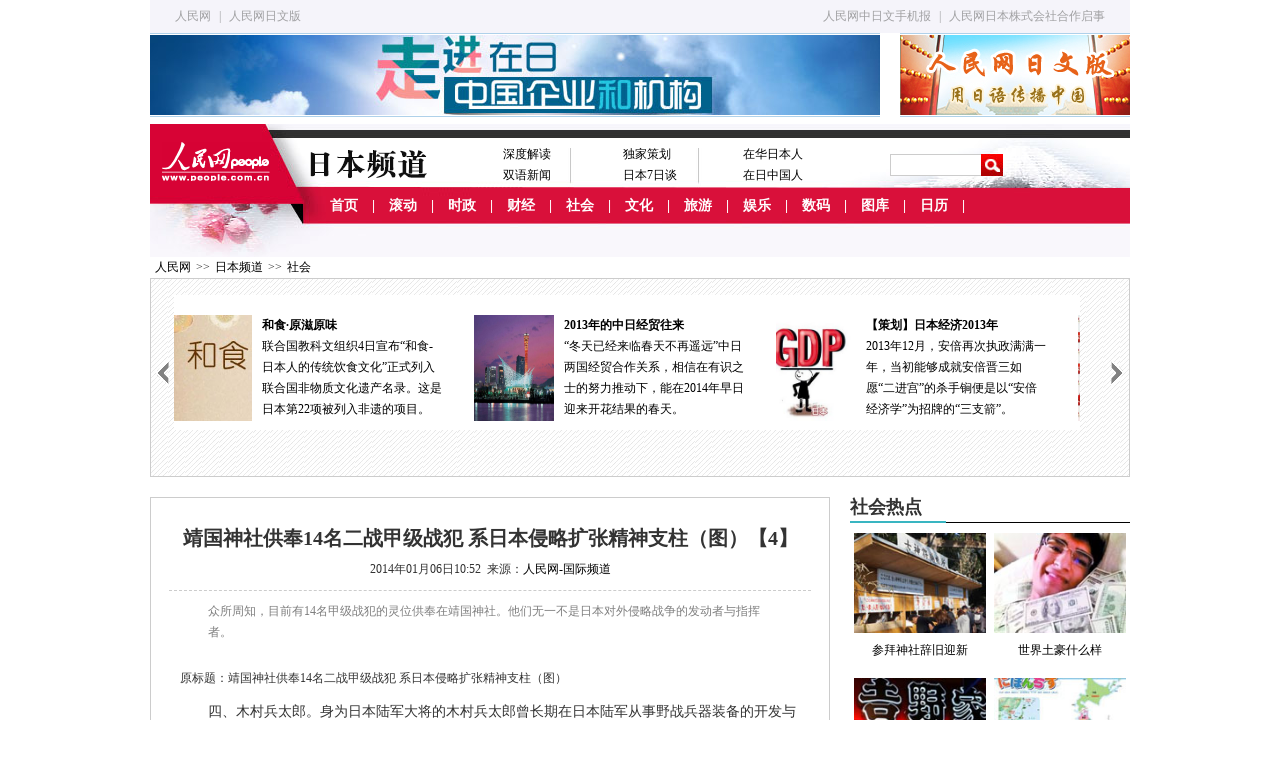

--- FILE ---
content_type: text/html
request_url: http://japan.people.com.cn/n/2014/0106/c35467-24034213-4.html
body_size: 12265
content:
<!DOCTYPE html PUBLIC "-//W3C//DTD XHTML 1.0 Transitional//EN" "http://www.w3.org/TR/xhtml1/DTD/xhtml1-transitional.dtd">
<html xmlns="http://www.w3.org/1999/xhtml">
<head>
<meta http-equiv="content-type" content="text/html;charset=GB2312">
<meta http-equiv="Content-Language" content="utf-8" />
<meta content="all" name="robots" />
<meta name="robots" content="all" />
<title>靖国神社供奉14名二战甲级战犯&nbsp;系日本侵略扩张精神支柱（图）【4】--日本频道--人民网 </title>
<meta name="copyright" content="人民网版权所有" />
<meta name="description" content="众所周知，目前有14名甲级战犯的灵位供奉在靖国神社。他们无一不是日本对外侵略战争的发动者与指挥者。" />
<meta name="keywords" content="甲级战犯 靖国神社 供奉 精神支柱 日本侵略 日本天皇制 1941年 日本陆军 日本驻 1950年" />
<meta name="filetype" content="0" />
<meta name="publishedtype" content="1" />
<meta name="pagetype" content="1" />
<meta name="catalogs" content="35467" />
<meta name="contentid" content="24034213" />
<meta name="publishdate" content="2014-01-06" />
<meta name="author" content="103850" />
<meta name="source" content="人民网-国际频道" />
<meta http-equiv="X-UA-Compatible" content="IE=EmulateIE7" />
<!-- style -->
<link rel="stylesheet"  href="/img/2013ribenpd/page.css" type="text/css" media="all"  />
<script src="/img/2013ribenpd/flash/swfobject.js" language="javascript" type="text/javascript" ></script>
<script type="text/javascript" src="/img/2011people/jquery-1.4.3.min.js"></script>
<script src="/img/2013ribenpd/jcarousellite_1.0.1.min.js" type="text/javascript" language="javascript"></script>
<script type="text/javascript" >
	/**处理已经登录的用户*/
	function sso_page_login_user(guzzLoginUser){
		var status = guzzLoginUser.displayName + "，欢迎您"  ;		
		$("#loginStatus").html(status) ;
		$("#txz_dlq").hide();
		$("#txz_dlh").show();
	}
</script>
<script type="text/javascript" src="http://bbs1.people.com.cn/sns/newjs/common/jquery.rmw.global.js" charset="utf-8"></script>
<script type="text/javascript" src="http://bbs1.people.com.cn/sns/newjs/pages/www.news.js" charset="utf-8"></script>
<style type="text/css">
body{ background:#fff;}

</style>
<!-- 兼容 -->
<!--[if IE 6]><!-->
<style type="text/css">
.p1_center ul li{ line-height:26px; padding:0 0 0 15px}
</style>
<![endif]-->

<!--[if !IE]><!-->
<style type="text/css">
.p1_center ul li{ line-height:26px; padding:0 0 0 15px;}
.p9_content ul li .pic_07 span{ top:406px;}
.p9_content ul li .pic_01 span{ top:385px;}
#pic_list1 li div{position:absolute;z-index:1; width:180px; margin-left:507px; padding-right:45px}
.p7_2 h2 {margin-top:10px}
</style>
<!--<![endif]-->
<script>
function swapBon(n){
	for(var i=1;i<=5;i++){
		var dd=document.getElementById("b1_"+i);
		var cc=document.getElementById("b2_"+i);
		if(i==n){
			dd.className="one";
			cc.style.display="block";
		}else{
			dd.className="";
			cc.style.display="none";
		}
	}
}
</script>
<script type="text/javascript">
$(document).ready(function(){
	$(".jCarouselLite4").jCarouselLite({
	speed: 1000,
	auto: 2000,
	visible:1,
	vertical:true
    });
	});
</script>
<script src="/css/search_goso.js"></script>
<script src="/css/searchforeign.js"></script>
</head>

<body>
<!--top_nav-->
<div class="w980 top_nav">
<div class="left"><a href="http://www.people.com.cn/">人民网</a> | <a href="http://j.people.com.cn/">人民网日文版</a></div>
<div class="right"><a href="http://j.people.com.cn/94475/7050433.html">人民网中日文手机报</a> | <a href="/n/2013/0830/c368232-22752505.html">人民网日本株式会社合作启事</a></div>
</div>
<!--top_nav end-->
<!--两栏广告-->
<div class="w980 o_h gg2" style="margin-bottom:7px;">
  <div class="fl"><a href="http://japan.people.com.cn/GB/35462/370815/index.html" target="_blank"><img src="/NMediaFile/2013/1108/MAIN201311081339087334119770662.jpg" width="730" height="80" border="0"/></a>
</div>
  <div class="fr"><a href="http://j.people.com.cn/" target="_blank"><img src="/NMediaFile/2013/1121/MAIN201311211357271591967515876.jpg" width="230" height="80" border="0"/></a>
</div>
</div>
<!--两栏广告 end-->
<!--nav-->
<div class="nav_content w980 clear">
  <!--nav_01-->
  <div class="nav_01 clear">
  <a href="#"><img src="/img/2013ribenpd/images/logo1.gif" width="108" height="39" class="logo1" /></a>
  <a href="#"><img src="/img/2013ribenpd/images/logo2.gif" class="logo2" /></a>
    <ul>
      <li><a href="http://japan.people.com.cn/GB/368223/index.html">深度解读</a><br /><a href="http://japan.people.com.cn/205102/index.html">双语新闻</a></li>
<li><a href="/GB/35462/index.html">独家策划</a><br /><a href="http://japan.people.com.cn/35469/204558/index.html">日本7日谈</a></li>
<li><a href="http://japan.people.com.cn/96621/index.html">在华日本人</a><br /><a href="http://japan.people.com.cn/96960/index.html">在日中国人</a></li>
    </ul>
      <form action="http://search.people.com.cn/people/japan/search.do" name="SearchForm" method="post">
		
		<input type="hidden" name="pageNum" value="1" />
		<input type="hidden" name="siteName" value="japan" />
    <div><input name="keyword" type="text" type="text" class="one" />
    <input type="image" src="/img/2013ribenpd/images/ss.jpg" style="border:none;"/>
</div>
    </form>
  </div>
  <!--nav_01 end-->
  <!--nav_02-->
  <div class="nav_02 clear">
  <a href="/GB/index.html">首页</a> | <a 

href="/GB/368232/index.html" target="_blank">滚动</a> | <a 

href="/GB/35469/index.html" target="_blank">时政</a> | <a 

href="/GB/35463/index.html" target="_blank">财经</a> | <a 

href="/GB/35467/index.html" target="_blank">社会</a> | <a 

href="/GB/35465/index.html" target="_blank">文化</a> | <a 

href="/GB/368549/index.html" target="_blank">旅游</a> | <a 

href="/GB/35468/index.html" target="_blank">娱乐</a> | <a 

href="/GB/35466/index.html" target="_blank">数码</a> |  <a 

href="/GB/368567/index.html" target="_blank">图库</a> |  <a

href="/GB/35563/index.html" target="_blank">日历</a> |
  </div>
  <!--nav_02 end-->
  <!--nav_03-->
  <div class="nav_03 clear">
   
  </div>
  <!--nav_03 end-->
</div>
<!--nav end-->
<!--路径-->
<div class=" w980 lujing"><a href="http://www.people.com.cn/" class="clink">人民网</a>&gt;&gt;<a href="http://japan.people.com.cn/" class="clink">日本频道</a>&gt;&gt;<a href="http://japan.people.com.cn/GB/35467/index.html" class="clink">社会</a></div>
<!--路径 end-->
<!--ej-->
<!--滚动图文组-->
<script language="JavaScript">
$(document).ready(function(){
	$(".jCarouselLite3").jCarouselLite({
    btnNext: ".prev3",
    btnPrev: ".next3",
	speed: 1000,
	auto: 2000,	
	visible:3
    });
	});
</script>
<div class="p7_1 ej_gundong">
         <img src="/img/2013ribenpd/images/p7_1_left.gif" width="13" height="26"  class="prev3 b_left3 fl" />
      <div class="jCarouselLite3">
	  <ul><li><a href="http://japan.people.com.cn/n/2014/0103/c35463-24017957.html" target="_blank"><img src="/NMediaFile/2014/0103/MAIN201401031532358742564886897.jpg" width="80" height="106" border="0" alt="【策划·日本经济2014】初登舞台时就曾遭受有褒有贬的声音，可谓饱受争议的“安倍经济学”在2014年里还能继续撬动日本经济的车轮向前转动吗？"/><b>【策划·日本经济2014】</b>初登舞台时就曾遭受有褒有贬的声音，可谓饱受争议的“安倍经济学”在2014年里还能继续撬动日本经济的车轮向前转动吗？</a></li></a>
<li><a href="http://japan.people.com.cn/n/2014/0102/c35468-24006214-2.html" target="_blank"><img src="/NMediaFile/2014/0103/MAIN201401031117051635183306774.jpg" width="80" height="106" border="0" alt="大岛优子:从童星到AKB天团从童星到AKB的领军人物，再到“演员”梦想的实现，让我们一起回顾大岛优子自出道以来的成长历程。"/><b>大岛优子:从童星到AKB天团</b>从童星到AKB的领军人物，再到“演员”梦想的实现，让我们一起回顾大岛优子自出道以来的成长历程。</a></li></a>
<li><a href="http://japan.people.com.cn/n/2013/1230/c35468-23980786.html" target="_blank"><img src="/NMediaFile/2013/1230/MAIN201312301748086016927818786.jpg" width="80" height="106" border="0" alt="前田敦子，2013的蜕变离开犹如母体的AKB48，“单飞”的前田敦子在2013年走得还好吗？毕业之际就立誓当一名演员的前田敦子是否实现了当初的诺言？"/><b>前田敦子，2013的蜕变</b>离开犹如母体的AKB48，“单飞”的前田敦子在2013年走得还好吗？毕业之际就立誓当一名演员的前田敦子是否实现了当初的诺言？</a></li></a>
<li><a href="http://japan.people.com.cn/GB/35462/372092/index.html" target="_blank"><img src="/NMediaFile/2013/1209/MAIN201312091511253696445431829.jpg" width="80" height="106" border="0" alt="和食·原滋原味联合国教科文组织4日宣布“和食-日本人的传统饮食文化”正式列入联合国非物质文化遗产名录。这是日本第22项被列入非遗的项目。"/><b>和食·原滋原味</b>联合国教科文组织4日宣布“和食-日本人的传统饮食文化”正式列入联合国非物质文化遗产名录。这是日本第22项被列入非遗的项目。</a></li></a>
<li><a href="http://japan.people.com.cn/n/2013/1227/c35463-23960272.html" target="_blank"><img src="/NMediaFile/2013/1230/MAIN201312301309122470288747271.gif" width="80" height="106" border="0" alt="2013年的中日经贸往来“冬天已经来临春天不再遥远”中日两国经贸合作关系，相信在有识之士的努力推动下，能在2014年早日迎来开花结果的春天。"/><b>2013年的中日经贸往来</b>“冬天已经来临春天不再遥远”中日两国经贸合作关系，相信在有识之士的努力推动下，能在2014年早日迎来开花结果的春天。</a></li></a>
<li><a href="http://japan.people.com.cn/n/2013/1226/c35463-23952470.html" target="_blank"><img src="/NMediaFile/2013/1227/MAIN201312270805145622677102707.jpg" width="80" height="106" border="0" alt="【策划】日本经济2013年2013年12月，安倍再次执政满满一年，当初能够成就安倍晋三如愿“二进宫”的杀手锏便是以“安倍经济学”为招牌的“三支箭”。"/><b>【策划】日本经济2013年</b>2013年12月，安倍再次执政满满一年，当初能够成就安倍晋三如愿“二进宫”的杀手锏便是以“安倍经济学”为招牌的“三支箭”。</a></li></a>
<li><a href="http://japan.people.com.cn/n/2013/1224/c35468-23928701.html" target="_blank"><img src="/NMediaFile/2013/1224/MAIN201312241414390552911256210.jpg" width="80" height="106" border="0" alt="【策划】岚的2013年2013年的岚，只发行单曲2张、专辑1张，成员个体成绩要胜于集体成就，这是他们在今年呈现的一个显著特征。"/><b>【策划】岚的2013年</b>2013年的岚，只发行单曲2张、专辑1张，成员个体成绩要胜于集体成就，这是他们在今年呈现的一个显著特征。</a></li></a>
<li><a href="http://japan.people.com.cn/n/2013/1223/c35467-23923424.html" target="_blank"><img src="/NMediaFile/2013/1224/MAIN201312240917558894676373261.jpg" width="80" height="106" border="0" alt="【策划·日本如何过圣诞节】大部分人视圣诞节为节日，是日本人天生爱好节庆这一国民性的最好例证。不仅仅是圣诞节，源于西方的大部分节日都能在日本扎根。"/><b>【策划·日本如何过圣诞节】</b>大部分人视圣诞节为节日，是日本人天生爱好节庆这一国民性的最好例证。不仅仅是圣诞节，源于西方的大部分节日都能在日本扎根。</a></li></a>
</ul>
         </div>
         <img src="/img/2013ribenpd/images/p7_1_right.gif" width="13" height="26"  class="next3 b_right3 fr"/>
       
       </div>
<!--滚动图文组 end-->
<!--ej_p1-->
<div class="ej_text mt20">
  <div class="left">
    <div class="text_c box1">
      <h3></h3>
      <h1>靖国神社供奉14名二战甲级战犯&nbsp;系日本侵略扩张精神支柱（图）【4】</h1>
      <h4></h4>
       <p class="sou">2014年01月06日10:52&nbsp;&nbsp;来源：<a href="http://world.people.com.cn/n/2014/0106/c1002-24033498.html" target="_blank">人民网-国际频道</a></p>
       <div class="line2 mt10"></div>
       <table class="summary" cellpadding="0" cellspacing="0" border="0"><tr><td valign="top" align="left">众所周知，目前有14名甲级战犯的灵位供奉在靖国神社。他们无一不是日本对外侵略战争的发动者与指挥者。</td></tr></table>
       <div class="show_text">
         <div></div>
         <div class="otitle">原标题：靖国神社供奉14名二战甲级战犯 系日本侵略扩张精神支柱（图）</div>
<p>
	四、木村兵太郎。身为日本陆军大将的木村兵太郎曾长期在日本陆军从事野战兵器装备的开发与研制，是日本陆军的“炮兵专家”。1939年3月，木村兵太郎被任命为侵华日军第32师团师团长。1939年4月，他率领8000多名日军对中国鲁南抗日根据地进行扫荡，命令士兵对手无寸铁的中国老百姓进行血腥屠杀。1944年，木村兵太郎在日军面临全面溃退时被派任驻缅甸方面军司令官，并制造了仰光大屠杀。日本投降后，木村兵太郎被远东国际军事法庭判处绞刑。</p>
<p align="center">
	<a href="/n/2014/0106/c35467-24034213-5.html"><img alt="" src="http://www.people.com.cn/mediafile/pic/20140106/62/5911897922300721270.jpg" /></a></p>
<div class="zdfy clearfix"><a href="/n/2014/0106/c35467-24034213.html">【1】</a><a href="/n/2014/0106/c35467-24034213-2.html">【2】</a><a href="/n/2014/0106/c35467-24034213-3.html">【3】</a><a href="/n/2014/0106/c35467-24034213-4.html">【4】</a><a href="/n/2014/0106/c35467-24034213-5.html">【5】</a><a href="/n/2014/0106/c35467-24034213-6.html">【6】</a><a href="/n/2014/0106/c35467-24034213-7.html">【7】</a><a href="/n/2014/0106/c35467-24034213-8.html">【8】</a><a href="/n/2014/0106/c35467-24034213-9.html">【9】</a><a href="/n/2014/0106/c35467-24034213-10.html">【10】</a><a href="/n/2014/0106/c35467-24034213-11.html">【11】</a><a href="/n/2014/0106/c35467-24034213-12.html">【12】</a><a href="/n/2014/0106/c35467-24034213-13.html">【13】</a><a href="/n/2014/0106/c35467-24034213-14.html">【14】</a></div><center><table border="0" align="center" width="40%"><tr><td width="50%" align="center"><a href="/n/2014/0106/c35467-24034213-3.html"><img src="/img/prev_page.jpg" border="0"></a></td><td width="50%" align="center"><a href="/n/2014/0106/c35467-24034213-5.html"><img src="/img/next_page.jpg" border="0"></a></td></tr></table></center>
        <center></center>
       </div>
<ol>
  <li class="fl"><!-- Baidu Button BEGIN -->
    <div id="bdshare" class="bdshare_t bds_tools get-codes-bdshare">
        <span class="bds_more">分享到：</span>
        <a class="bds_people">
        <a class="bds_tsina"></a>
        <a class="bds_qzone"></a>
        <a class="bds_tqq"></a>
        <a class="bds_renren"></a>
        <a class="bds_tsohu"></a>
        <a class="bds_t163"></a>
        <a class="bds_mshare"></a>
		<a class="shareCount"></a>
    </div>
<script type="text/javascript" id="bdshare_js" data="type=tools&uid=285750" ></script>
<script type="text/javascript" id="bdshell_js"></script>
<script type="text/javascript">
	var bds_config = {'snsKey':{'tsina':'2672193106','tqq':'b6c906fd723544f5a398d65d0b2638ba'}};
	document.getElementById("bdshell_js").src = "http://share.baidu.com/static/js/shell_v2.js?cdnversion=" + new Date().getHours();
</script>
<!-- Baidu Button END --></li>
  <li class="fr">(责编：潘坤、陈建军)</li>
</ol>
</div>
    <!--相关专题-->
    <div class="text_c box1 mt10 xiangguan o_h">
    <div class="about">
	     <div id="hl-RelationDiv"></div>
	   </div>
       
       
       <div class="line2 mt10"></div>
       <h2><span>编辑推荐</span></h2>
      <ol class="tw_a clear"><li><a href="http://japan.people.com.cn/n/2014/0101/c35467-23996674.html" target="_blank"><img src="/NMediaFile/2014/0102/MAIN201401021803207889552960840.JPG" width="150" height="110" alt="" alt="日本新年习俗"/></a><a href="http://japan.people.com.cn/n/2014/0101/c35467-23996674.html" target="_blank">日本新年习俗</a></li>
<li><a href="http://japan.people.com.cn/n/2013/1231/c35467-23985645.html" target="_blank"><img src="/NMediaFile/2013/1231/MAIN201312311415242054787845028.jpg" width="150" height="110" alt="" alt="世界土豪行为盘点"/></a><a href="http://japan.people.com.cn/n/2013/1231/c35467-23985645.html" target="_blank">世界土豪行为盘点</a></li>
<li><a href="http://japan.people.com.cn/n/2013/1230/c35467-23976322.html" target="_blank"><img src="/NMediaFile/2013/1230/MAIN201312301541108331907277949.jpg" width="150" height="110" alt="" alt="镜头记录日本的2013"/></a><a href="http://japan.people.com.cn/n/2013/1230/c35467-23976322.html" target="_blank">镜头记录日本的2013</a></li>
<li><a href="/n/2013/1227/c35467-23960189.html" target="_blank"><img src="/NMediaFile/2013/1227/MAIN201312271556156712246441578.jpg" width="150" height="110" alt="" alt="日本木船上三具白骨"/></a><a href="/n/2013/1227/c35467-23960189.html" target="_blank">日本木船上三具白骨</a></li>
<li><a href="/n/2013/1227/c35467-23959923.html" target="_blank"><img src="/NMediaFile/2013/1227/MAIN201312271554382376372584102.jpg" width="150" height="110" alt="" alt="日本黑社会太穷吃吉野家"/></a><a href="/n/2013/1227/c35467-23959923.html" target="_blank">日本黑社会太穷吃吉野家</a></li>
<li><a href="http://japan.people.com.cn/n/2013/1226/c35467-23952515.html" target="_blank"><img src="/NMediaFile/2013/1226/MAIN201312261654512870837230707.jpg" width="150" height="110" alt="" alt="日本帅哥警察蹿红"/></a><a href="http://japan.people.com.cn/n/2013/1226/c35467-23952515.html" target="_blank">日本帅哥警察蹿红</a></li>
<li><a href="http://japan.people.com.cn/n/2013/1226/c35467-23951411.html" target="_blank"><img src="/NMediaFile/2013/1226/MAIN201312261653450991253495447.jpg" width="150" height="110" alt="" alt="日本消失了世界会怎样"/></a><a href="http://japan.people.com.cn/n/2013/1226/c35467-23951411.html" target="_blank">日本消失了世界会怎样</a></li>
<li><a href="/n/2013/1225/c35467-23944325.html" target="_blank"><img src="/NMediaFile/2013/1225/MAIN201312251631598558337417234.jpg" width="150" height="110" alt="" alt="日本宠物低糖蛋糕"/></a><a href="/n/2013/1225/c35467-23944325.html" target="_blank">日本宠物低糖蛋糕</a></li>
</ol>
      <!--图组-->
      
      <!--图组 end-->
      <!--message-->
       <span id="news_id" style="display:none;">24034213</span>
       <a name="liuyan"></a>
       <!-- 页面1开始 -->
	 <div class="message">
		<script type="text/javascript">
			var isLogin = false;
			/**处理已经登录的用户*/
			function sso_page_login_user(guzzLoginUser){
				var status = guzzLoginUser.displayName + ", 欢迎你&nbsp;&nbsp;&nbsp;<a href='http://passport.people.com.cn/logout.do?retUrl=refer'><font color=red>【退出】</font></a>" ;
				$("#idForLoginPanel").html(status) ;
				$("#operPanel").css("display", "none") ;
				portraitImg = rmw.global.getPortraitUrl(guzzLoginUser.userNick, 50) ;
				$(".portrait").attr("src",portraitImg);
				$("#userLink").attr("href","http://sns.people.com.cn/home.do?uid="+guzzLoginUser.userId);
				$("#userLink").attr("target","_blank");
				var o=new Image();
		        o.src=portraitImg;
		        o.onerror=function(){
		         $(".portrait").attr("src","/img/2012wbn/images/message/b2.jpg");
		         $("#userLink").attr("href","#");
		         
		        };
				$("#errorMsg").html("");
				
				var status1 = guzzLoginUser.displayName + "，欢迎您" ;
				$("#loginStatus").html(status1) ;
				$("#txz_dlq").hide();
				$("#txz_dlh").show(); 
				isLogin = true;
			}
		
			/**处理访客*/
			function sso_page_login_guest(){
			    var href = window.location.href;
			    var errorMsg = _rmw_util_.getQueryString(href, "errorMsg") ;
			    if(errorMsg == 1){
				$("#errorMsg").html("<font color='red'>登录失败!请检查用户名和密码</font>");
				}
			}
		   
			$(document).ready(function(){
				$("#login_btn").click(function(){
					 var userName = $("#loginForm_userName").attr("value") ;
					 var password = $("#loginForm_password").attr("value");
					  if(userName==''||userName==null){
			                 $("#login_error_tip").html("<font color='red'>请输入通行证帐号</font>").hide().fadeIn(1500) ;
			                 $("#login_error_tip").fadeOut(1500); 
					 		 return false ;
					  }else if(password==''||password==null){
			                 $("#login_error_tip").html("<font color='red'>请输入通行证密码</font>").hide().fadeIn(1500) ;
			                 $("#login_error_tip").fadeOut(1500); 
					 		 return false ;
					  }
					  $("#loginForm").attr("action","http://passport.people.com.cn/_login.do"); //test
					  $("#loginForm").submit();
					  
				})
				 //登录动作
				 $(".dlk_a").click(function(){
					 $("#postReply").hide();
					 $("#dlkLogin").show();
			     })
			     
			     
				 $(".close").click(function(){
					$("#dlkLogin").hide();
					 $("#postReply").show();
				 })
				var quesType = "";
				
				$("#messageContent").blur(function(){
					 if($(this).val()==""){ 
						 $(this).addClass("messageContentRed");
						 $(this).val("请输入留言内容") ;
			        };     
				});
				$("#messageContent").focus(function(){
					  if($(this).val()=="请输入留言内容"){ 
						  $(this).removeClass("messageContentRed");
						  $(this).val(""); 
			          }   
				});
				var count = 30;
				$("#replyForm_nid").val($("#news_id").html());
				$("#loginForm_nid").val($("#news_id").html());
				$('#replyForm').submit(function(){
					if($("#messageContent").val().length==0||$("#messageContent").val()=="请输入留言内容"){
						$("#messageContent").blur();
					}else{
					  jQuery.ajax({
							url : "http://bbs1.people.com.cn/postRecieveFromNews.do" ,
							type: "GET",
							dataType: "jsonp",
							data : $(this).serialize(),
							success: function(text){
								 var obj = eval('(' + text + ')');
								 $("#postReply").hide();
								 $("#messageContent").val("");
								 $(".post0").attr("href",obj.postLink0);
								 $(".post0").html(obj.postTitle0);
								 $(".post1").attr("href",obj.postLink1);
								 $(".post1").html(obj.postTitle1);
								 if(obj.msg=='success'&& obj.quickPost==1){
									 $("#randomUserName").html(obj.userName);
									 $("#randomUserPassword").html(obj.password);
									 $("#quickPostSuccess").show();
									 setTimeout(BtnCount, 1000);
								 }else if(obj.msg=='success'){
									 $("#success").show();
									 setTimeout("$('#success').hide();", 5000);
									 setTimeout("$('#postReply').show();", 5000);									 
								 }else{
									 $("#postErrorMsg").html(obj.msg);
									 $("#fail").show();
									 setTimeout("$('#fail').hide();", 5000);
									 setTimeout("$('#postReply').show();", 5000);
								 }
							}
						});	 
					}
				   return false; 
			   });
				
				BtnCount = function(){
					 if (count == 0) {
						 location.reload();
					 }else{
						 $("#returnTime").html(count--);
						 setTimeout(BtnCount, 1000); 
					 }
				}
			});
			
		</script>
	<!-- 页面1结束 --><!-- 页面2开始 -->
<div id="postReply">
		<!--留言-->
		<div class="w600">
			<form id="replyForm" name="replyForm" method="post">
				<input type="hidden" name="nid" id="replyForm_nid" value="0" /> 
				<input type="hidden" name="isAjax" value="true" />
				<div class="tit">
					<h2>我要留言</h2>
					<span>
						<a href="http://bbs1.people.com.cn" target="_blank">进入讨论区</a> 
						<a href="http://bbs1.people.com.cn" target="_blank">论坛</a> 
						<a href="http://blog.people.com.cn" target="_blank">博客</a> 
						<a href="http://t.people.com.cn" target="_blank">微博</a> 
						<a href="http://sns.people.com.cn" target="_blank">SNS</a> 
						<a href="http://liaoba.people.com.cn" target="_blank">聊吧</a>
						<a href="http://bbs1.people.com.cn/board/3/29.html" target="_blank">图片</a>
					</span>
				</div>
				<dl class="message_c">
					<dt>
						<a href="#" id="userLink"><img class="portrait" src="/img/2012wbn/images/message/b2.jpg" width="48" height="48" alt=" " /> </a> <br /> 
						<span id="operPanel"> <a href="http://passport.people.com.cn/usrReg.do?regFrom=qglt" target="_blank">注册</a>/<a class="dlk_a" style="cursor: pointer;">登录</a> </span>
					</dt>
					<dd>
						<b><a href="http://bbs1.people.com.cn/gltl.do" target="_blank">发言请遵守新闻跟帖服务协议</a> </b>&nbsp;&nbsp;<b id="errorMsg"></b><br />
						<textarea name="messageContent" cols="" rows="" id="messageContent"></textarea>
						<p>
							<span id="idForLoginPanel">使用其他账号登录: 
								<a href="http://open.denglu.cc/transfer/sina?appid=11646denmMU7U45KpQ1WYz2J9lfOnA&param1=1" target="_blank">
								<img src="/img/2012wbn/images/message/sina.gif" width="16" height="17" alt="新浪微博帐号登录" /> </a> 
								<a href="http://open.denglu.cc/transfer/qzone?appid=11646denmMU7U45KpQ1WYz2J9lfOnA&param1=1" target="_blank">
								<img src="/img/2012wbn/images/message/qq.gif" width="16" height="17" alt="QQ帐号登录" /> </a> 
								<a href="http://open.denglu.cc/transfer/renren?appid=11646denmMU7U45KpQ1WYz2J9lfOnA&param1=1" target="_blank">
								<img src="/img/2012wbn/images/message/renren.gif" width="16" height="17" alt="人人帐号登录" /> </a> <a
								href="http://open.denglu.cc/transfer/baidu?appid=11646denmMU7U45KpQ1WYz2J9lfOnA&param1=1" target="_blank">
								<img src="/img/2012wbn/images/message/baidu.gif" width="16" height="17" alt="百度帐号登录" /> </a> 
								<a href="http://open.denglu.cc/transfer/douban?appid=11646denmMU7U45KpQ1WYz2J9lfOnA&param1=1" target="_blank">
								<img src="/img/2012wbn/images/message/douban.gif" width="16" height="17" alt="豆瓣帐号登录" /> </a> 
								<a href="http://open.denglu.cc/transfer/tianya?appid=11646denmMU7U45KpQ1WYz2J9lfOnA&param1=1" target="_blank">
								<img src="/img/2012wbn/images/message/tianya.gif" width="16" height="17" alt="天涯帐号登录" /> </a> 
								<a href="http://open.denglu.cc/transfer/taobao?appid=11646denmMU7U45KpQ1WYz2J9lfOnA&param1=1" target="_blank">
								<img src="/img/2012wbn/images/message/taobao.gif" width="16" height="17" alt="淘宝帐号登录" /> </a> 
								<a href="http://open.denglu.cc/transfer/windowslive?appid=11646denmMU7U45KpQ1WYz2J9lfOnA&param1=1" target="_blank">
								<img src="/img/2012wbn/images/message/dl3.gif" width="16" height="17" alt="MSN帐号登录" /> </a> </span>
								<strong>同步：<input type="checkbox" checked /><a href="#"><img src="/img/2012wbn/images/message/people.gif" width="16" height="16" alt="分享到人民微博" /> </a>&nbsp; 
								<input type="submit" class="sub_input" value="" /></strong>
						</p>
					</dd>
				</dl>
			</form>
		</div>
	</div>

	<!-- 弹出层页面 -->
	<style type="text/css">
	   body{padding:0;margin:0;font:normal 12px/180% "SimSun"; color:#333;background:#fff;text-align:left;}
	    h1,h2,h3,h4,h5,h6,hr,p,blockquote,dl,dt,dd,ul,ol,li,pre,form,button,input,textarea,th,td{margin:0;padding:0;}
	    div{ margin:0 auto;text-align:left;font:normal 12px/180% "SimSun";}
	    a:link,a:visited{color:#000;text-decoration:none}
	    a:hover{color:#c00;text-decoration:underline}
	    img{ border:none}
	    ol,ul,li{list-style:none;}
	    i{font-style:normal;}
	      /*clear*/
	      .clear{clear:both}
	      .clearfix:after,.search_left p:after,.search_list_c p:after{display:block;clear:both;content:".";visibility:hidden; height:0;}
	      /*color style*/
	      .green{color:#498b08;}
	      /*other*/
	      .w980{width:980px;}
	      .fl{float:left;}
	      .fr{float:right;}
	      .tc{text-align:center;}
	      .tl{text-align:left;}
	      .tr{text-align:right;}
	      /*留言提示*/
	      .message_tip{width: 570px;height: 196px;border: 5px solid #e9f6fc;margin: 0;}
	      .message_tip p{text-align: center;padding: 5px 0;color: #8a8a8a;}
	      .message_tip p img{vertical-align: middle;}
	      .message_tip p.t1{color: #4c86d0;padding: 15px 0;font-size: 14px;}
	      .message_tip p.t2{background: #e6f5fc;color: #878988;}
	      .message_tip p.t2 a:link,.message_tip p.t2 a:visited,.message_tip p.t2 a:hover,.message_tip p.t1 a:link,.message_tip p.t1 a:visited,.message_tip p.t1 a:hover{color: #c30101;}
	      .message_tip p a:link,.message_tip p a:visited,.message_tip p a:hover{color: #878988;}
	      .messageContentRed{ color:red;}
     </style>
	<!-- 登录 -->
	<div class="clearfix" id="dlkLogin">
	<div class="dlk">
			<div class="dlk_t">
				<b>社区登录</b><b id="login_error_tip" align="center"></b><a href="javascript:void(0);" class="close"><img src="/img/2012wbn/images/message/dl_06.gif" alt="" /> </a>
			</div>
			<form id="loginForm" method="post">
				<input type="hidden" name="rememberMe" value="1" /> 
				<input type="hidden" name="retUrl" value="refer" /> 
				<input type="hidden" name="nid" id="loginForm_nid" value="0" />
				<table border="0" align="center" cellpadding="0" cellspacing="15">
					<tr>
						<td>用户名： <input type="text" class="input_userName" name="userName" id="loginForm_userName" /> <i>
							<a href="http://passport.people.com.cn/usrReg.do?regFrom=qglt" target="_blank">立即注册</a> </i>
						</td>
					</tr>
					<tr>
						<td>密&nbsp;&nbsp;码： <input type="password" class="input_userName" id="loginForm_password" name="password" /> <i>
							<a href="http://passport.people.com.cn/findPsw_selectType.do" target="_blank">找回密码</a> </i>
						</td>
					</tr>
					<tr>
						<td align="center">
							<a id="login_btn"><img src="/img/2012wbn/images/message/dl_11.gif" /> </a>&nbsp;&nbsp;
							<a class="close"><img src="/img/2012wbn/images/message/dl_13.gif" /> </a>
						</td>
					</tr>
				</table>
			</form>
	</div>
	<div class="dlk_bg"></div>
	</div>
	<!-- quickPost eq '1' && msg eq 'success' -->
	<div class="message_tip" id="quickPostSuccess" style="display: none;">
	    <p class="t1"><img src="/img/2012wb/images/dui.gif" alt="" border="0" />恭喜你，发表成功!</p>
	    <p class="t2">请牢记你的用户名:<span id="randomUserName"></span>，密码:<span id="randomUserPassword"></span>,立即进入<a href="http://sns.people.com.cn" target="_blank">个人中心</a>修改密码。</p>
	    <p><span id="returnTime">30</span>s后自动返回</p>
	    <p><a href="javascript:location.reload();"><img src="/img/2012wb/images/fanhui.gif" alt="" border="0" /></a>&nbsp;&nbsp;&nbsp;&nbsp;&nbsp;&nbsp;<a href="http://bbs1.people.com.cn/" target="_blank"><img src="/img/2012wb/images/jinru.gif" alt="" border="0" /></a></p>
	    <p><a class="post0" href="" target="_blank">推荐帖子推荐帖子推荐帖子</a>&nbsp;&nbsp;&nbsp;&nbsp;<a class="post1"  href="" target="_blank">推荐帖子推荐帖子推荐帖子</a></p>
	</div>
	
	<!-- msg != 'success' -->
	<div class="message_tip" id="fail" style="display: none;">
	    <p class="t1"><img src="/img/2012wb/images/close.jpg" alt="" border="0" /><span id="postErrorMsg"></span>!</p>
	    <p></p>
	    <p>5s后自动返回</p>
	    <p><a href="javascript:location.reload();"><img src="/img/2012wb/images/fanhui.gif" alt="" border="0" /></a>&nbsp;&nbsp;&nbsp;&nbsp;&nbsp;&nbsp;<a href="http://bbs1.people.com.cn/" target="_blank"><img src="/img/2012wb/images/jinru.gif" alt="" border="0" /></a></p>
	    <p><a href="" class="post0"  target="_blank">推荐帖子推荐帖子推荐帖子</a>&nbsp;&nbsp;&nbsp;&nbsp;<a  class="post1"  href="" target="_blank">推荐帖子推荐帖子推荐帖子</a></p>
	</div>
	
	<!-- msg == 'success' -->
	<div class="message_tip" id="success" style="display: none;">
	    <p class="t1"><img src="/img/2012wb/images/dui.gif" alt="" border="0" />恭喜你，发表成功!</p>
	    <p>5s后自动返回</p>
	    <p><a href="javascript:location.reload();"><img src="/img/2012wb/images/fanhui.gif" alt="" border="0" /></a>&nbsp;&nbsp;&nbsp;&nbsp;&nbsp;&nbsp;<a href="http://bbs1.people.com.cn/" target="_blank"><img src="/img/2012wb/images/jinru.gif" alt="" border="0" /></a></p>
	    <p><a class="post0" href="" target="_blank">推荐帖子推荐帖子推荐帖子</a>&nbsp;&nbsp;&nbsp;&nbsp;<a class="post1"  href="" target="_blank">推荐帖子推荐帖子推荐帖子</a></p>
	</div>
	</div>
       <!--message end-->
       <!--留言板块--><div class="note_list clearfix"><div class="note_t clearfix"><ul><li id="news_pinglun" class="focus">最新评论</li><li id="hot_pinglun">热门评论</li></ul><span id="hot_key"></span><a href="" id="all_link" target="_blank">查看全部留言</a></div><div class="note_list_c clearfix" id="note_list_c"></div></div><script type="text/javascript" src="/img/2012wb/jquery.note.min.js"></script><script type="text/javascript">$(document).ready(function() {$.show_note_list('24034213','24034213');});</script><!--结束留言板块-->
      <div class="fanhui"><a href="http://japan.people.com.cn/" target="_blank">返回首页</a></div>
     </div>
    
    </div>
  <div class="right">
       <h2 class="ej_tit1"><span>社会热点</span></h2>
    <ol class="tw_c clear"><li><a href="http://japan.people.com.cn/n/2014/0101/c35467-23996674.html" target="_blank"><img src="/NMediaFile/2014/0102/MAIN201401021804223876718879056.JPG" width="132" height="100" border="0" alt="参拜神社辞旧迎新"/>参拜神社辞旧迎新</li></a>
<li><a href="http://japan.people.com.cn/n/2013/1231/c35467-23985645.html" target="_blank"><img src="/NMediaFile/2013/1231/MAIN201312311417024892362387580.jpg" width="132" height="100" border="0" alt="世界土豪什么样"/>世界土豪什么样</li></a>
<li><a href="/n/2013/1227/c35467-23959923.html" target="_blank"><img src="/NMediaFile/2013/1227/MAIN201312271558461398779427020.jpg" width="132" height="100" border="0" alt="日本黑社会太穷"/>日本黑社会太穷</li></a>
<li><a href="http://japan.people.com.cn/n/2013/1226/c35467-23951411.html" target="_blank"><img src="/NMediaFile/2013/1226/MAIN201312261655334147691746820.jpg" width="132" height="100" border="0" alt="日本消失会怎样"/>日本消失会怎样</li></a>
</ol>
    <ul class="list_12 clear" ><li><a href='/n/2013/1225/c35467-23941893.html' target="_blank">日本颁布新准则规定同性间不当言行亦是性…</a></li>
<li><a href='/n/2013/1225/c35467-23944283.html' target="_blank">日议员将组团访美 抗议韩团体在美建慰安…</a></li>
<li><a href='/n/2013/1225/c35467-23944327.html' target="_blank">日本福岛部分地区2014将恢复稻米试生…</a></li>
<li><a href='/n/2013/1225/c35467-23944393.html' target="_blank">日本一教师聚会后裸奔回家 因涉嫌“耍流…</a></li>
<li><a href='/n/2013/1225/c35467-23944432.html' target="_blank">日媒研究：男性不愿意求婚的4大原因</a></li>
</ul>
    <h2 class="ej_tit1 clear mt20"><span>日本故事</span></h2><div class="tw1 mt13"><a href="/n/2013/1227/c35467-23960864.html" target="_blank"><img src="/NMediaFile/2013/1227/MAIN201312271559272565104380153.jpg" width="120" height="100" border="0"/></a><a href="/n/2013/1227/c35467-23960864.html" target="_blank"><b>日本网友谈侵华</b>中日之间认知分歧源于日本未感到“痛”。诚实面对历史，是作为日本人的灵魂救赎，是世界和平的正道。</a></a></div>    
      <ul class="list_12 clear" >
<li><a href='/n/2013/1227/c35467-23957430.html' target="_blank">福岛瓦砾清理工作难以按期完成 日本制定…</a></li>
<li><a href='/n/2013/1227/c35467-23958209.html' target="_blank">日本老人健身有专职教练</a></li>
<li><a href='/n/2013/1227/c35467-23959917.html' target="_blank">日本护理人员虐待老人事件创历史新高记录</a></li>
<li><a href='/n/2013/1227/c35467-23959970.html' target="_blank">日本惊现最亲切劫匪 抢3000还2000</a></li>
</ul>
         
    <h2 class="ej_tit1 clear mt20"><span></span></h2>
     <!--热点排行 -->
    <div class="p1_03 ">
    <!--切换标题-->
    <h2><img src="/img/2013ribenpd/images/p1_l_tit3.jpg" width="271" height="19" alt="热点排行" /></h2>
    <!--切换标题-->
    <ol class="mt8"><li class="one" style="cursor:pointer;" id="b1_1" onmouseover="swapBon(1)">综合</li>
      <li style="cursor:pointer;" id="b1_2" onmouseover="swapBon(2)">财经</li>
      <li style="cursor:pointer;" id="b1_3" onmouseover="swapBon(3)">时事</li>
      <li style="cursor:pointer;" id="b1_4" onmouseover="swapBon(4)">娱乐</li>
      <li style="cursor:pointer;" id="b1_5" onmouseover="swapBon(5)">社会</li></ol>
    <!--切换标题 end-->
    <!--切换内容-->
    <ul class=" paihang ej_ph_bg" id="b2_1" style="display:block;">
       <li><!--1--><a href="/n/2014/0101/c35468-23995994.html" title="第64届NHK红白歌会 白队获压倒性胜利" target="_blank">第64届NHK红白歌会&nbsp;白队获压倒…</a></li><li><!--2--><a href="/n/2014/0101/c35468-23996243.html" title="红白歌会现场 大岛优子闪电宣布将从AKB48毕业" target="_blank">红白歌会现场&nbsp;大岛优子闪电宣布将从…</a></li><li><!--3--><a href="/n/2014/0102/c35468-24005781.html" title="渡边美优纪对大岛优子称将从AKB48 毕业一事表示震惊" target="_blank">渡边美优纪对大岛优子称将从AKB4…</a></li><li><!--4--><a href="/n/2014/0102/c35468-24005041.html" title="AKB48大岛优子红白歌会上宣布毕业计划 次日向粉丝致歉" target="_blank">AKB48大岛优子红白歌会上宣布毕…</a></li><li><!--5--><a href="/n/2014/0102/c35468-24001071.html" title="杨幂宋茜佐佐木希 盘点惊艳过后遭吐槽的中日女星" target="_blank">杨幂宋茜佐佐木希&nbsp;盘点惊艳过后遭吐…</a></li><li><!--6--><a href="/n/2014/0102/c35468-24006214.html" title="【策划】从童星到AKB天团领军 回顾大岛优子的成长历程" target="_blank">【策划】从童星到AKB天团领军&nbsp;回…</a></li><li><!--7--><a href="/n/2014/0103/c35468-24014630.html" title="日本红白歌会收视率超《半泽直树》 创2013年最高记录" target="_blank">日本红白歌会收视率超《半泽直树》&nbsp;…</a></li><li><!--8--><a href="/n/2014/0102/c35468-24001097.html" title="高圆圆张歆艺中岛美嘉 演绎职场OL时尚范儿" target="_blank">高圆圆张歆艺中岛美嘉&nbsp;演绎职场OL…</a></li>
    </ul>
    
    <ul class=" paihang ej_ph_bg" id="b2_2" style="display:none;">
       <li><!--1--><a href="/n/2014/0103/c35463-24017957.html" title="【策划】日本经济2014猜想，注定坐上过山车？" target="_blank">【策划】日本经济2014猜想，注定…</a></li><li><!--2--><a href="/n/2014/0102/c35463-24005263.html" title="安倍“拜鬼”致中日关系紧张 日系车恐再遭滑铁卢" target="_blank">安倍“拜鬼”致中日关系紧张&nbsp;日系车…</a></li><li><!--3--><a href="/n/2014/0103/c35463-24015346.html" title="雷克萨斯2013年完美收官 全球销量52万辆刷新历史记录" target="_blank">雷克萨斯2013年完美收官&nbsp;全球销…</a></li><li><!--4--><a href="/n/2014/0102/c35463-24002646.html" title="2014年日本经济将大起大落 经济增长预测仅为0.8%" target="_blank">2014年日本经济将大起大落&nbsp;经济…</a></li><li><!--5--><a href="/n/2014/0102/c35463-24004077.html" target="_blank">日本经济三团体寄语2014年日本经济</a></li><li><!--6--><a href="/n/2014/0101/c35463-23995825.html" title="日本东交所年底市值榜单出炉 丰田连续12年夺魁" target="_blank">日本东交所年底市值榜单出炉&nbsp;丰田连…</a></li><li><!--7--><a href="/n/2014/0102/c35463-23999998.html" title="日媒：安倍经济学只顾眼前不看长远 将遭惨痛报应" target="_blank">日媒：安倍经济学只顾眼前不看长远&nbsp;…</a></li><li><!--8--><a href="/n/2014/0102/c35463-24005669.html" target="_blank">电器业务不振&nbsp;索尼计划扩大裁员规模</a></li>
    </ul>
    
    <ul class=" paihang ej_ph_bg" id="b2_3" style="display:none;">
     <li><!--1--><a href="/n/2014/0102/c35469-24005180.html" title="小泽一郎誓言东山再起 称安倍政权必定下马" target="_blank">小泽一郎誓言东山再起&nbsp;称安倍政权必…</a></li><li><!--2--><a href="/n/2014/0101/c35469-23995907.html" title="安倍发表新年感言：夺回强大日本的战斗才刚开始" target="_blank">安倍发表新年感言：夺回强大日本的战…</a></li><li><!--3--><a href="/n/2014/0105/c35469-24025527.html" title="澳大利亚民众致函中国大使支持中国政府抗议安倍拜鬼" target="_blank">澳大利亚民众致函中国大使支持中国政…</a></li><li><!--4--><a href="/n/2014/0103/c35469-24012780.html" title="日本公明党：日本与中韩关系今年必须改善" target="_blank">日本公明党：日本与中韩关系今年必须…</a></li><li><!--5--><a href="/n/2014/0102/c35469-23999683.html" title="安倍新年贺词充满戾气 “安倍之战” 注定失败" target="_blank">安倍新年贺词充满戾气&nbsp;“安倍之战”…</a></li><li><!--6--><a href="/n/2014/0102/c35469-24005165.html" title="日本皇族接受民众新年朝贺 天皇期盼国泰民安(组图)" target="_blank">日本皇族接受民众新年朝贺&nbsp;天皇期盼…</a></li><li><!--7--><a href="/n/2014/0102/c35469-24004012.html" title="日本学者:研究&quot;超越国籍&quot; 日本窃取钓鱼岛" target="_blank">日本学者:研究&quot;超越国籍&quot;&nbsp;日本窃…</a></li><li><!--8--><a href="/n/2014/0103/c35469-24017375.html" title="外媒分析中美日会否爆冲突：亚洲或将上演&quot;三国演义&quot;" target="_blank">外媒分析中美日会否爆冲突：亚洲或将…</a></li>
    </ul>
    
    <ul class=" paihang ej_ph_bg" id="b2_4" style="display:none;">
      <li><!--1--><a href="/n/2014/0101/c35468-23995994.html" title="第64届NHK红白歌会 白队获压倒性胜利" target="_blank">第64届NHK红白歌会&nbsp;白队获压倒…</a></li><li><!--2--><a href="/n/2014/0101/c35468-23996243.html" title="红白歌会现场 大岛优子闪电宣布将从AKB48毕业" target="_blank">红白歌会现场&nbsp;大岛优子闪电宣布将从…</a></li><li><!--3--><a href="/n/2014/0102/c35468-24005781.html" title="渡边美优纪对大岛优子称将从AKB48 毕业一事表示震惊" target="_blank">渡边美优纪对大岛优子称将从AKB4…</a></li><li><!--4--><a href="/n/2014/0102/c35468-24005041.html" title="AKB48大岛优子红白歌会上宣布毕业计划 次日向粉丝致歉" target="_blank">AKB48大岛优子红白歌会上宣布毕…</a></li><li><!--5--><a href="/n/2014/0102/c35468-24001071.html" title="杨幂宋茜佐佐木希 盘点惊艳过后遭吐槽的中日女星" target="_blank">杨幂宋茜佐佐木希&nbsp;盘点惊艳过后遭吐…</a></li><li><!--6--><a href="/n/2014/0102/c35468-24006214.html" title="【策划】从童星到AKB天团领军 回顾大岛优子的成长历程" target="_blank">【策划】从童星到AKB天团领军&nbsp;回…</a></li><li><!--7--><a href="/n/2014/0103/c35468-24014630.html" title="日本红白歌会收视率超《半泽直树》 创2013年最高记录" target="_blank">日本红白歌会收视率超《半泽直树》&nbsp;…</a></li><li><!--8--><a href="/n/2014/0102/c35468-24001097.html" title="高圆圆张歆艺中岛美嘉 演绎职场OL时尚范儿" target="_blank">高圆圆张歆艺中岛美嘉&nbsp;演绎职场OL…</a></li>
    </ul>
    
    <ul class=" paihang ej_ph_bg" id="b2_5" style="display:none;">
       <li><!--1--><a href="/n/2014/0101/c35467-23996674.html" target="_blank">日本人新年习俗：&nbsp;到神社参拜辞旧迎新</a></li><li><!--2--><a href="/n/2014/0103/c35467-24018398.html" title="日本东京发生特大火灾 多条铁路中断（组图）" target="_blank">日本东京发生特大火灾&nbsp;多条铁路中断…</a></li><li><!--3--><a href="/n/2014/0101/c35467-23996341.html" target="_blank">日本特色的新年祈福</a></li><li><!--4--><a href="/n/2014/0103/c35467-24019308.html" title="日本东京特大火灾过火面积近千平 疑似源起游戏厅" target="_blank">日本东京特大火灾过火面积近千平&nbsp;疑…</a></li><li><!--5--><a href="/n/2014/0103/c35467-24015481.html" target="_blank">日媒：中性女生受欢迎的五大理由</a></li><li><!--6--><a href="/n/2014/0102/c35467-24005830.html" target="_blank">日媒调查：年夜饭最想吃什么？</a></li><li><!--7--><a href="/n/2014/0103/c35467-24012104.html" target="_blank">日本市民团体联合签名要求废除保密法</a></li><li><!--8--><a href="/n/2014/0101/c35467-23995846.html" target="_blank">日本知名音乐人大泷咏一去世</a></li>
    </ul>
    <!--切换内容 end-->
    </div>
  <!--热点排行 end-->
  
    
    
    
    
    
     </div>
</div>
<!--ej-->
<!--copyright-->
<div class="copyright"><style type="text/css">
#copyright{width:980px; margin:0px auto; font-size:12px; text-align:center; padding:20px 0; line-height:180%; clear:both;}
</style>
<div id="copyright">人 民 网 版 权 所 有 ，未 经 书 面 授 权 禁 止 使 用<br />
Copyright &copy; 1997-2014 by www.people.com.cn. all rights reserved</div></div>
<div id="hl" style="font-size:0px">
<script type="text/javascript" src="http://www.people.com.cn/h/js/loadmain2012.js" charset="GBK" IGNOREAPD="1"></script>
</div>
<script src="/css/2010tianrun/webdig_test.js"
language="javascript" type="text/javascript"></script>
<img src="http://58.68.146.44:8000/c.gif?id=24034213" width=0 height=0>
</body>
</html>


--- FILE ---
content_type: text/css
request_url: http://japan.people.com.cn/img/2013ribenpd/page.css
body_size: 10333
content:
body{padding:0;margin:0;  font-family:"SimSun";font-size:12px; color:#333333;text-align:center;background:#fff; background:url(images/bg2.gif) no-repeat top center #fff;}

h1,h2,h3,h4,h5,h6,hr,p,blockquote,dl,dt,dd,ul,ol,li,pre,form,button,input,textarea,th,td{margin:0;padding:0;}

div{ margin:0 auto;text-align:left;font:normal 12px/180% "SimSun";}

a:link,a:visited{color:#333333;text-decoration:none}

a:hover{color:#c00;text-decoration:underline}

img{ border:none}

ol,ul,li{list-style:none;} 

em,i{font-style:normal;}

/*clear*/

.clear{ clear:both}

.clearfix:after,.zhuanti .box:after{display:block;clear:both;content:".";visibility:hidden; height:0}

/*other*/

.fl{float:left;}

.fr{float:right;}

.m0{margin:0 auto;}

.m10{ margin:10px auto}

.mb10{margin-bottom:10px;}

.mt5{margin-top:5px;}

.mt8{margin-top:8px;}

.mt20{margin-top:20px;}

.mt10{margin-top:10px;}

.mt15{margin-top:15px;}

.ml5{margin-left:5px;}

.ml10{margin-left:10px;}

.ml15{margin-left:15px;}

.ml25{margin-left:25px;}

.mr5{margin-right:5px;}

.mr10{margin-right:10px;}

.mb10{ margin-bottom:10px;}

.pl_10{ padding-left:10px;}

.p5{padding:5px 0;}

.p3{padding:3px 0;}

.p0{padding:0;}

.p10{padding:10px;}

.pb10{padding-bottom:10px;}

.pb15{padding-bottom:15px;}

.pb1{border-bottom:1px;}

.bd1{border:1px solid #DAD0AE;}

.w980{ width:980px;}

.w978{width:978px;border:1px solid #ECDDAC;background:#fff;}

.w960{width:960px;}

.w100{width:100%;}

.f14{font-size:14px;}

.am2 a{margin:0 2px;}

.am3 a{margin:0 3px;}

.am5 a{margin:0 5px;}

.duan{width:100%;height:8px;}

.t_c{ text-align:center;}

.t_l{ text-align:left;}

.t_r{ text-align:right;}

.w300{ width:300px; }

.w360{ width:360px; }

.list_14 li{ background:url(images/dot.gif) no-repeat 5px 12px; padding-left:15px;font-size:14px; line-height:26px; }

.list_12 li{ background:url(images/dot.gif) no-repeat 5px 8px; padding-left:15px; line-height:22px;}

.l_h26{ line-height:26px;}

.l_h24{ line-height:24px;}

.l_h22{ line-height:22px;}

.o_h{ overflow:hidden;}

.grey{ color:#666;}

.grey a:link,.grey a:hover,.grey a:visited{ color:#666;}

.red{ color:#cc0000;}

.red a:link,.red a:hover,.red a:visited{ color:#cc0000;}

/*fudong*/

.jp_right{position:relative;width:1090px;z-index:9999;}

.fudong { width:76px; height:294px; background:url(images/fudong.gif) no-repeat; overflow:hidden;position:absolute;z-index:9999;right:50px;top:308px;}

.fudong h2{ line-height:30px; text-align:center; font-family:"榛戜綋"; font-size:14px;}

.fudong ul { padding:0 15px;}

.fudong ul li{ color:#707070; border-bottom:1px dashed #e6e6e6; height:28px; line-height:28px; text-align:center;}

.fudong ul li a{ color:#6f6f6f;}

.fudong ul li a:hover{ color:#da113d; font-weight:bold}

.fudong h3{ text-align:center; color:#6f6f6f;}

.fudong h3 a:link,.fudong h3 a:hover,.fudong h3 a:visited{color:#6f6f6f;}





/*top*/

.top_nav { height:33px;color:#a1a1a3; line-height:33px; background:#f5f4fa;}

.top_nav a { margin:auto 5px;}

.top_nav a:link,.top_nav a:hover,.top_nav a:visited{  color:#a1a1a3;}

.top_nav .left{ float:left;line-height:33px; padding-left:20px;}

.top_nav .right{ float:right;line-height:33px; padding-right:20px;}

.gg2{height:84px;overflow:hidden;}
.gg2 img{ padding:1px 0; border-top:1px solid #afd1ea;border-bottom:1px solid #afd1ea;}

/*nav_content*/

.ej_bg{ background:url(images/ej_bg.gif) no-repeat top center; margin-top:7px;}

.nav_content{ height:133px; background:url(images/nav_bg.jpg) no-repeat; margin-top:7px;}

.nav_01{ height:63px;}

.nav_01 img{ float:left;}

.nav_01 img.logo1{ margin:18px 40px 0 12px;}

.nav_01 img.logo2{ margin:25px 0px 0 0px;}

.nav_01 ul{ float:left; padding-left:50px; padding-top:20px;}

.nav_01 ul li{ float:left; width:70px; padding:0 25px;}

.nav_01 div{ float:right; width:240px; padding-top:30px;}

.nav_01 div input.one{ width:90px; height:20px; border:1px solid #ccc; border-right:none; float:left;}

.nav_01 div img{ float:left;}

.nav_01 div a{ float:left; margin:auto 0px auto 10px;}

.nav_02 { font-size:14px; height:37px; line-height:37px; font-weight:bold; color:#fff; padding-left:170px;}

.nav_02 a{ margin:auto 10px;}

.nav_02 a:link,.nav_02 a:hover,.nav_02 a:visited{ color:#fff;}

.nav_03{ padding-left:180px; height:30px; line-height:30px; }
.nav_03 strong{float:left;}
.nav_03 div ul li{padding-top:4px;}

/*p1*/

.p1_content{ width:980px; height:auto; overflow:hidden; background:url(images/p1_bg.jpg) top  repeat-x #fff; }

.p1_left{ width:271px;float:left;}

.p1_center{ width:440px; float:left; margin-left:20px;}

.p1_right{ width:230px; height:auto; float:right;}

.h302{ height:302px;}

.p1_content h3{ font-size:14px;}

.p1_left h3{ height:20px; margin-top:12px;}

.p1_left h3 span{ font-size:14px; font-weight:bold; color:#fff; background:#747474; padding:3px 5px 3px 8px; height:20px; line-height:20px;}

.p1_left h3 span a:link,.p1_left h3 span a:hover,.p1_left h3 span a:visited{ color:#fff;}

ul.list_12{ padding:5px 7px;}

.p1_left ul.list_14 li{ background:none;}


.p1_02 { width:268px; height:225px;}

.p1_02 .fl{ width:52px;}

.p1_02 .fr{ width:214px;}

.p1_02 .fl ul li{ height:25px; line-height:25px; text-align:center; background:url(images/p1_01.jpg) no-repeat top center; color:#888;}

.p1_02 .fl ul li.one{ background:none; color:#333;}

.pic1{ position: relative;display: block;  width:214px; height:135px;}

.pic1 span { background: #111; filter:alpha(opacity=55); opacity:.55; color: #fff; position: absolute; bottom: 0; left: 0; width: 214px;height:22px; line-height:22px; font-size:12px; font-weight:bold;text-align:center;}
.pic1 span a{color:#fff;}
.p1_03{}

.p1_03 ol{ height:21px;line-height:21px;}

.p1_03 ol li{ float:left; width:53px; margin-right:1px; text-align:center; background:#eeeeee; color:#575656;}

.p1_03 ol li.one{ background:#747474; color:#fff;}

.p1_03 ul.paihang  { clear:both; background:url(images/p1_3.gif) no-repeat left 2px; width:100%; overflow:hidden;}

.p1_03 ul.paihang li { line-height:32px; background:none; padding-left:34px;}

.p1_center h3 { margin-top:15px; display:block; clear:both; padding-left:10px;}

.p1_center ul{ overflow:hidden; padding:0px 0 0 10px; }

.p1_center ul li {overflow:hidden; padding:0px 0 0px 15px;line-height: 24px;}

.p1_center ul li a{ float:left;}

.p1_center ul li img{ margin-left:5px;float:none; margin-top:5px;}

.p1_right .bor1{ border-bottom:1px dashed #000;}

.p1_right .line{ border-bottom:1px dashed #000; height:1px; line-height:1px; overflow:hidden; width:100%;}

.h301 { height:301px;}

.p1_right .pic_list img{ float:left; margin-top:10px;}

.p1_right ul { padding:5px;}

.tit2{ height:63px; background:url(images/p2_tit_bg.gif) repeat-x; overflow:hidden;  }

.tit2 img{ float:left;}

.tit2 em{ float:right; display:block; overflow:hidden; font-size:12px; font-weight:normal; padding-top:30px;}

.tit2 em a{ float:left; display:block; background:url(images/p2_2.gif) no-repeat right; padding-right:20px; padding-left:5px;}

.bg_n,.bg_n li{ background:none;}

.bg_n li { padding-left:0px;}

.p1_right h2{ width:100%; height:25px; background:url(images/p1_4.gif) repeat-x; overflow:hidden;}

.p1_right h2 span{ padding:1px 10px;color:#e50635; font-size:18px;}

.p1_right h2 span.one{ background:#fff; padding:0 10px; color:#333;}

.p1_right h2.rdht { width:230px; height:24px; background:url(images/p1_r_tit2.jpg) no-repeat;}

.p1_right h2 a{ font-size:14px; color:#000; font-weight:normal;}

/*p2*/

.p2_content{ width:980px; height:auto; overflow:hidden;}

.p2_bg{ background:url(images/p2_bg.gif) repeat-y right; width:100%;}

.p2_left{width:731px;float:left;}

.p2_01 .fl{ width:268px;}

.p2_01 .fr{ width:440px;}

.p2_right{ width:230px; height:auto; float:right;}

.mt33 { margin-top:33px;}

.p2_02{ width:100%; overflow:hidden;}

.p2_02 .fl{ width:166px;}

.p2_02 .fr{ width:565px;}

h2 { overflow:hidden;}

h2 span{ float:left; font-family:"榛戜綋";}

h2 em{ float:right;}

.tit3 { height:29px; border-bottom:1px solid #ccc; overflow:hidden; line-height:29px; overflow:hidden;}

.tit3 span{ font-size:18px; }

.tit3 em{ font-size:12px;font-weight:normal}

.renwu li{ background:none; padding-left:0px; line-height:22px;}

.p2_01 .fr ul.list_14 li{ line-height:26px;}

.p2_02 .fl p{ padding:10px; color:#5f5e5e;}

.p2_02 .fl p a:link,.p2_02 .fl p a:hover,.p2_02 .fl p a:visited{color:#5f5e5e;}





.pic_list_1{}

.pic_list_1 li{ float:left;text-align:center;position: relative; display: block; display:inline}

.pic_list_1 li img{ margin:0 1px 1px 0;}

.pic_list_1 li a{display:block;height:100%;position:relative;}

.pic_list_1 li a span{height:30px; line-height:30px;width:100%;text-align:center;color:#fff;position:absolute;left:0;top:70px;text-decoration:none;cursor:pointer;display:none; }

.pic_list_1 li a:hover{text-decoration:none;zoom:1;}

.pic_list_1 li a:hover span{display:block;text-decoration:none;filter: progid:DXImageTransform.Microsoft.gradient(GradientType = 0,startColorstr = '#80000000', endColorstr = '#80000000' )\9;background-color:rgba( 0, 0, 0, .5 );background-color:transparent\9;



-webkit-animation-name:showCover;

-webkit-animation-duration: 0.3s;



-ms-animation-name:showCover;

-ms-animation-duration: 0.3s;



animation-name:showCover;

animation-duration: 0.3s;

}

.pic_list_1 li.a_1{ width:240px;}

.pic_list_1 li.a_2{ width:130px;}

.pic_list_1 li.a_2 p{ height:67px; padding:5px; text-align:left;}

.pic_list_1 li.a_3{ width:190px;}

.pic_list_1 li.a_1 span{ top:215px;}

.pic_list_1 li.a_2 span{ top:135px;}

.pic_list_1 li.a_3 .one span{ top:129px;}

.pic_list_1 li.a_3 .two span{ top:55px;}



.pic_list_1 li.a_3 .one,.pic_list_1 li.a_3 .two { padding:0; float:left;}

.pic_list_1 li.a_3 .one img,.pic_list_1 li.a_3 .two img{ float:left;}

.tit4 { height:20px;}

.tit4 span{ float:left; background:#545454; padding:1px 15px; color:#fff; font-size:16px; line-height:18px;}

.tit4 span a:link,.tit4 span a:hover,.tit4 span a:visited{ color:#fff;}

.tit4 em{ font-size:12px; font-weight:normal; line-height:18px;}



/*p3*/

.p3_content{ width:980px; height:auto; overflow:hidden;}

.p3_bg{ background:url(images/p2_bg.gif) repeat-y right; width:100%;}

.p3_left{width:731px;float:left;}

.p3_01 .fl{ width:347px;}

.p3_01 .fr{ width:253px; padding-right:15px;}

.p3_right{ width:230px; height:auto; float:right;}

.list_lm li{ background:none; padding:0px 0 10px 0;}

.tit5 { height:29px; background:url(images/tit5_bg.gif) repeat-x;line-height:29px; overflow:hidden;}

.tit5 span{ font-size:18px; background:#fff; padding-right:10px;}

.tit5 em{ width:6px; height:29px; float:right;}

.tit5 span.one{ color:#b86922;}

.tit5 span.one a{color:#b86922;}

.tit6 { height:19px;line-height:19px; overflow:hidden;}

.tit6 span{  background:url(images/tit6_bg.gif) left top repeat-y #f2f2f2; font-size:16px; height:19px; line-height:19px;padding:0px 5px; color:#788fcb;}

.tit6 span.one{color:#333; background:none;}

.p3_02 div{ width:210px;}

.m_l37{ margin-left:37px;}

.p3_02 div h3{ color:#637ec4; line-height:40px; font-size:14px;}

.p3_02 div h3 a:link,.p3_02 div h3 a:hover,.p3_02 div h3 a:visited{ color:#637ec4}

.p3_02 div span{ text-align:center; width:210px; line-height:30px; display:block}

.p3_04{ background:#f0f0f0; width:100%; overflow:hidden; height:370px;}

.p3_03{ width:100%;  font-weight:bold; color:#666}

.p3_03 p{ font-size:14px;font-weight:bold; }

.p3_03 ol{ background:url(images/p3_1.gif) no-repeat left center; padding-left:50px;}

.p3_03 ol li{ clear:both; font-size:12px;}

.p3_03 ol li .in1{ width:38px; height:17px; border:1px solid #ccc}

.p3_03 ol li .in2 option{ width:80px; height:17px; border:1px solid #ccc; font-size:12px;}

.p3_03 ol li .in3{ width:130px;}

.p3_03 ol li b{ color:#666; padding-left:3px;}

.p3_03 .box

{ float:left;

    border: 1px solid #ccc;

    width:  82px;

    height: 17px;

    clip: rect( 0px, 181px, 20px, 0px );

    overflow: hidden;

}

.p3_03 .box2

{

    border: 1px solid #F4F4F4;

    width:  80px;

    height: 17px;

    clip: rect( 0px, 199px, 18px, 0px );

    overflow: hidden;

}

.box select{ position: relative;

    left: -2px;

    top: -2px;

    width: 80px; 

    line-height: 12px; color: #909993;

    border-style: none;

    border-width: 0px; 

}



.p3_05{ font-size:14px; font-weight:bold; display:block; width:170px; height:42px; background:url(images/p3_3.gif) no-repeat; overflow:hidden; padding-left:60px; line-height:20px; margin-top:10px;}



/*p4*/



.p4_content{ width:980px; height:auto; overflow:hidden;}

.p4_left{width:731px;float:left;}

.p4_right{ width:440px; height:auto; float:right;}

.p4_01 .fl{ width:270px;}

.p4_01 .fr{ width:440px;}

.p4_01 h4{ background:url(images/p4_tit1.gif) no-repeat; width:100%; height:27px;}

.p4_01 h4 em{ float:right; color:#fff; font-weight:normal; font-size:12px; line-height:14px; padding-top:2px;}

.p4_01 h4 em a{ margin:auto 5px;}

.p4_01 h4 em a:link,.p4_01 h4 em a:hover,.p4_01 h4 em a:visited{ color:#fff;}





.p4_02 .fl{ width:490px;}

.p4_02 .fl ul li{display:none;text-align:center;position:absolute; border:1px solid #000}

.p4_02 .fr{ width:180px; padding-right:45px}

.p4_02 .fr h3{ display:block; width:100%;}

.p4_02 .fr h3 span{ background:#ec9d55; color:#fff; float:left; font-size:14px; padding:0 10px;}

.p4_02 .fr b{ display:block; clear:both; padding:10px 0}

.p4_02 .fr p{ color:#999999;}



#box1{width:731px;height:250px;position:relative;}
#pic_list1 li{display:none;text-align:center;position:absolute; }
#pic_list1 li.active,#num_list1 li.active{display:block;}
#pic_list1 li img{display:block; float:left;}
#pic_list1 li span{position:absolute;top:253px;left:8px;font-size:14px;z-index:3;}
#pic_list1 li a{color:#fff;}
#num_list1{position:absolute; bottom:10px;right:175px;z-index:1;}
#num_list1 li.active{background:url(images/b2.gif) no-repeat;filter:alpha(opacity=70);opacity:.7;}
#num_list1 li{width:10px;height:10px;float:left;cursor:pointer;margin:0 3px;background:url(images/b1.gif) no-repeat;filter:alpha(opacity=70);opacity:.7;}
#pic_list1 li div{position:absolute;z-index:1; width:180px; margin-left:18px; padding-right:45px}
#pic_list1 li div h3{ display:block; width:100%;}
#pic_list1 li div h3 i{ background:#ec9d55; color:#fff; float:left; font-size:14px; padding:0 10px;  display:block;}
#pic_list1 li div b{ display:block; clear:both; padding:10px 0}
#pic_list1 li div p{ color:#999999;}




.p4_03{ background:#f0f0f0; width:100%; overflow:hidden; height:345px;}

.p4_03 .tw1{ }

.p4_03 .tw1 li{ clear:both; padding:25px 10px 0px 10px; line-height:18px; overflow:hidden}

.p4_03 .tw1 img{ float:left; margin-right:10px}

.p4_03 .tw1 b{ display:block;}

.p4_04 ul li { padding:6px 0; overflow:hidden}

.p4_04 ul li span{ margin-top:3px; margin-right:5px; background:#efa664; display:block; color:#fff; font-size:12px; height:17px; line-height:17px; width:45px; text-align:center; float:left;}

.p4_04 ul li span a:link,.p4_04 ul li span a:hover,.p4_04 ul li span a:visited{ color:#fff;}

.p4_04 ul li a{}

/*p5*/

.p5_content{ width:980px; height:auto; overflow:hidden;}

.p5_left{width:731px;float:left;}

.p5_right{ width:230px; height:auto; float:right;}

.p5_left .fl{ width:270px;}

.p5_left .fr{ width:440px;}

.p5_left .fr h2{ font-size:16px; text-align:center; padding:10px 0 5px 0}

.p5_left .fr h3{ font-size:12px; font-weight:normal; text-align:center}

.p5_r1{  background:#f0f0f0; width:100%; overflow:hidden; height:375px;}

.p5_left .p5_pic{ width:436px; height:254px;background:url(images/daxue.gif) no-repeat;padding-top:25px;}

.p5_left .p5_pic h3{ text-align:center; background:url(images/p5_pic_1.gif) no-repeat; overflow:hidden; width:100%; height:29px; line-height:29px; font-size:16px; font-weight:bold;}

.p5_left .p5_pic h3 span{float:none;padding:0 10px ; background:#fff; font-size:16px; display:inline-block;}

.p5_left .p5_pic div.content{ width:423px; border:1px solid #dbdbdb; border-top: none;position: relative;}



.p5_left .p5_pic div.content .jCarouselLite{ margin-left:5px;

        float: left;

        /* Needed for rendering without flicker */

        position: relative;

        visibility: hidden;

        left: -5000px;

    }

.p5_left .p5_pic div.content ul{}

.p5_left .p5_pic div.content ul li{float:left;text-align:center; color:#666; font-size:12px;overflow:hidden; }

.p5_left .p5_pic div.content li img{display:block;width:117px;height:200px; margin:0px 5px}

.p5_left .p5_pic div.content li a{color:#fff;font-size:14px;background:inherit;}

.b_left,.b_right{cursor:pointer;border:none; padding-top:95px;}

.b_left{ float:left; padding-left:5px;}

.b_right{ float:right; margin-top:-230px;padding-right:5px; }

.p5_left .p5_pic div.content span{ clear:both; text-align:center; display:block; width:100%; line-height:30px;}



/*p6*/

.p6_content{width:980px; height:auto; overflow:hidden;}

.p6_left{width:731px;float:left;}

.p6_right{ width:230px; height:auto; float:right;}

.p6_left .fl{ width:268px;}

.p6_left .fr{ width:440px;}

.p6_left .fr h5{ font-size:16px; text-align:center; padding:10px 0 5px 0; padding-bottom:10px;border-bottom:1px dashed #ccc; margin-bottom:5px;}

.p6_left .fr h3{ font-size:12px; font-weight:normal; text-align:center}

.p6_left h4{ font-size:18px; height:25px; background:url(images/p6_h4.gif) repeat-x; overflow:hidden; margin:12px auto 17px auto}

.p6_left h4 span{ padding-left:15px; line-height:25px;}

.p6_1 { text-align:center; line-height:30px;}

.p6_2 { width:268px;}

.p6_2 h3{ text-align:center; background:url(images/p6_3.gif) no-repeat; overflow:hidden; width:100%; height:29px; line-height:29px;}

.p6_2 h3 span{float:none;padding:0 10px ; background:#fff; font-size:16px; display:inline-block;}

.p6_2 .content{ width:266px; border:1px solid #dadada; border-top: none;overflow:hidden; border-bottom:1px solid #dbdbdb; text-align:center; padding:10px 0 15px 0;}

.p6_left .fr ul.list_12b li{ background:url(images/dot.gif) no-repeat 0px 8px; padding-left:15px; line-height:22px; float:left; width:200px; padding:0 10px}

.p6_3 { }

.p6_3 .left{ float:left; width:210px;}

.p6_3 .right{ float:right; width:210px;}

.p6_3 .left h3,.p6_3 .right h3{ text-align:center; background:url(images/p6_4.gif) no-repeat; overflow:hidden; width:100%; height:29px; line-height:29px; font-size:16px; font-weight:bold;}

.p6_3 .left h3 span,.p6_3 .right h3 span{float:none;padding:0 10px ; background:#fff; font-size:16px; display:inline-block;}

.p6_3 .left .content,.p6_3 .right .content{ width:208px; border:1px solid #dadada; border-top: none; overflow:hidden; border-bottom:1px solid #dbdbdb; text-align:center; padding:10px 0 15px 0;}

.p6_3 img{ display:block; margin:0 auto}

.p6_3 b{ font-size:14px; padding:10px 0 15px 0; display:block;}

.p6_3 p{ padding:0 23px; color:#666; text-align:left;}

.p6_3 p img{ float:left; vertical-align:middle; margin-right:2px;}

.p6_r1{  background:#f0f0f0; width:100%; overflow:hidden; margin-top:12px;}

.p6_r1 .tw1{ padding:13px 10px; width:210px}

.p6_r1 .tw1 dt{ clear:both; font-weight:bold; font-size:14px; padding-bottom:3px;}

.p6_r1 .tw1 dd { clear:both; overflow:hidden; height:100px;}

.p6_r1 .tw1 dd img{ float:left; padding:4px; background:#fff; border:1px solid #ccc; margin-right:7px;}

/*p7*/

.p7_content{width:980px; height:auto; overflow:hidden;}

.p7_left{width:731px;float:left;}

.p7_right{ width:230px; height:auto; float:right;}

.p7_content h2.tit2{ margin-bottom:17px;}



/*p7_1*/

.p7_1 { background:url(images/p7_1.gif) no-repeat; width:731px; height:210px;position: relative;}

.p7_1 .jCarouselLite2{ margin-left:5px;

        float: left;

        /* Needed for rendering without flicker */

        position: relative;

        visibility: hidden;

        left: -5000px;}



.p7_1 .jCarouselLite2 ul li { width:210px; float:left; padding:0 0 0 17px; text-align:center;}

.p7_1 .jCarouselLite2 ul li span{ display:block; background:#fff; color:#39b4c3; padding:0px 5px; font-size:14px; margin:10px auto;}

.p7_1 .jCarouselLite2 ul li span a:link,.p7_1 .jCarouselLite2 ul li span a:hover,.p7_1 .jCarouselLite2 ul li span a:visited{ color:#39b4c3;}

.p7_1 .jCarouselLite2 ul li img{ margin-bottom:5px;}



.b_left2,.b_right2{cursor:pointer;border:none; padding-top:85px;}

.b_left2{ padding-left:5px;}

.b_right2{ padding-right:5px;}





.p7_2{ width:100%; overflow:hidden;}

.p7_2 h2 { width:100%; height:25px; line-height:25px; border-bottom:1px solid #ccc; overflow:hidden; margin:0px auto 10px auto; padding-top:10px;}

.p7_2 h2 span{ font-size:18px;}

.p7_2 h2 i{ float:left; font-size:12px; font-weight:normal;}

.p7_2 h2 i a{ margin:auto 5px;}

.p7_2 div.fl,.p7_2 div.fr{ width:340px; padding-right:5px;}

.tw1 img{ float:left; margin-right:10px;}

.tw1 b{ display:block; font-size:14px;}

.p7_2 div.tw1 b{ padding-bottom:7px;}

.p7_r1{  background:#f0f0f0; width:100%; overflow:hidden;}

.p7_r2 h3{ height:29px; line-height:29px; background:url(images/p7_2.gif) repeat-x; overflow:hidden; text-align:center;}

.p7_r2 h3 span{ display:inline-block; padding:0 5px; background:#fff; font-size:16px;}

.p7_r2 ul li{ float:left; margin-right:1px; width:75px; text-align:center; display:inline-block; position: relative; }

.p7_r2 ul li span { background: #111; filter:alpha(opacity=55); opacity:.55; color: #fff; position: absolute; bottom: 0; left: 0; width:75px;height:22px; line-height:22px; font-size:12px; font-weight:bold;text-align:center;}

.p7_r3 { line-height:22px;}

.line1 { border-bottom:1px solid #ccc; height:1px; overflow:hidden; line-height:1px;}

.p7_r3 .line1 { margin:2px auto}

/*p8*/

.p8_content{width:980px; height:auto; overflow:hidden;}

.p8_left{width:736px;float:left;}

.p8_right{ width:230px; height:auto; float:right;}

.p8_left div.fl{ width:270px;}

.p8_left div.fr{ width:441px;}

.p8_content h3{ font-size:14px; height:38px; line-height:38px;}

.p8_r1{  background:#f0f0f0; width:100%; overflow:hidden;}

.p8_r1 h3{ font-size:16px; padding:0 10px;}

.p8_r1 .tw2{ padding:0 10px;}

.p8_r1 .tw2 img{ float:right;}

/*p9*/

.p9_content {width:980px; height:auto; overflow:hidden; background:url(images/line7.gif) top center no-repeat; padding-top:20px; margin-top:20px;}

.p9_content ul li{ float:left;text-align:center;position: relative; display: block; display:inline; padding-right:1px;}

.p9_content ul li img{ float:left; border-bottom:1px solid #fff;}

.p9_content ul li a{display:block;height:100%;position:relative;}

.p9_content ul li a span{height:30px; line-height:30px;width:100%;text-align:center;color:#fff;position:absolute;left:0;text-decoration:none;cursor:pointer;display:none;}

.p9_content ul li a:hover{ text-decoration:none; zoom:1;}

.p9_content ul li a:hover span{display:block;text-decoration:none;filter: progid:DXImageTransform.Microsoft.gradient(GradientType = 0,startColorstr = '#80000000', endColorstr = '#80000000' )\9;background-color:rgba( 0, 0, 0, .5 );background-color:transparent\9;



-webkit-animation-name:showCover;

-webkit-animation-duration: 0.3s;



-ms-animation-name:showCover;

-ms-animation-duration: 0.3s;



animation-name:showCover;

animation-duration: 0.3s;

}



.w133 { width:133px; padding-top:8px;}

.w260{ width:260px;}

.w413{ width:413px; padding-top:8px;}

.w170{ width:170px;}

.p9_content ul li .pic_01 span{ top:251px;}

.p9_content ul li .pic_02 span{ top:424px;}

.p9_content ul li .pic_03 span{ top:175px;}

.p9_content ul li .pic_04{ width:194px; float:left; padding-right:1px}

.p9_content ul li .pic_05{ width:217px;float:left;}

.p9_content ul li .pic_04 span{ top:187px;}

.p9_content ul li .pic_05 span{ top:190px;}

.p9_content ul li .pic_06 span{ top:274px;}

.p9_content ul li .pic_07 span{ top:101px;}

/*p10*/

.p10_content{ width:980px; margin-top:30px;}

.p10_content h2{ background:url(images/p10_1.gif) repeat-x; overflow:hidden; height:35px; font-weight:normal;}

.p10_content h2 span{ display:block; width:90px; height:30px; color:#666; line-height:30px; padding-top:5px; background:url(images/p10_3.gif) no-repeat; text-align:center; font-size:12px; margin-right:5px;}

.p10_content h2 span.one{ width:90px; height:35px; background:url(images/p10_2.gif) no-repeat; line-height:35px ; font-size:14px; color:#333; padding-top:0px;}

.p10_content div{ border:1px solid #dddddd; border-top: none; width:958px; padding:20px 10px;}

.p10_content div a{ margin:auto 10px;}

/*ej*/

.lujing{ background:#ffffff;}

.lujing a{  margin:auto 5px}


.ej_gundong{ width:978px; height:165px; border:1px solid #ccc; background:url(images/ej_1.gif); padding:16px 0; overflow:hidden}



.ej_gundong .jCarouselLite3{ margin-left:5px;

        float: left;

        /* Needed for rendering without flicker */

        position: relative;

        visibility: hidden;

        left: -5000px;}

		

.ej_gundong .jCarouselLite3 ul{ background:#fff; width:940px; height:135px; overflow:hidden; }

.ej_gundong .jCarouselLite3 ul li { width:270px; float:left; padding:20px 16px;}

.ej_gundong .jCarouselLite3 ul li b{ display:block;}

.ej_gundong .jCarouselLite3 ul li img{ float:left; margin:0 10px 0 0}

.b_left3,.b_right3{cursor:pointer;border:none; padding-top:65px;}

.b_left3{ padding-left:5px;}

.b_right3{ padding-right:5px;}

/**/

.ej_text { width:980px; overflow:hidden}

.ej_text .left{ width:680px; float:left; }

.ej_text .right{ width:280px; float:right; }

.ej_text .left .box1{ border:1px solid #ccc; padding:10px 18px; overflow:hidden}

.text_c{}

.text_c h1{font-size: 20px;text-align:center;margin:10px auto 10px auto;}

.text_c h2{font-size:14px;margin:0 auto 15px auto;text-align:center;}

.text_c h3{font-size:12px;margin:20px auto 5px auto;text-align:center; color:#7f7f7f; font-weight:normal;}

.text_c h4{font-size:12px;margin:0 auto 5px auto;text-align:center; font-weight:normal;}

.text_c p.sou{text-align:center;}

.text_c p.sou span{color:#e50100;}

.text_img{text-align:center;width:90%;margin:0 auto;}

.text_img span img{border:1px solid #818182;margin:0 0 5px 0;}

.text_img a{color:#003366;}

.show_text{width:620px;height:auto;font-size:14px;line-height:190%;margin:10px auto;}

.show_text p{margin:10px auto;text-indent:2em;word-break:break-all;word-wrap:break-word; font-size:14px;}

.show_text p.zhaiyao{ font-size:12px; color:#7f7f7f;}

.show_text p.zhaiyao a:link,.show_text p.zhaiyao a:hover,.show_text p.zhaiyao a:visited{color:#7f7f7f;}

.show_text p.zhaiyao span a{ margin:auto 5px;}

.edit{width:540px;margin:20px auto;text-align:right;font-size:14px;}



.laiyuan { width:94%; margin:10px auto ;}

.laiyuan li{ font-size:14px;}

.line2 { border-bottom:1px dashed #ccc;}

.fanye { text-align:center; font-size:14px; margin:15px auto 30px auto}

.fanye a{ display:inline-block;border:1px solid #ccc; padding:0 10px; margin:0 5px;}

.fanye a:hover{ background:#cccccc;}

.xiangguan h2{ font-size:14px; margin:20px auto 5px auto;}

.xiangguan .tw_a li{ width:150px; margin:0 5px; text-align:center; float:left; display:inline;}



.xiangguan .tw_b{}

.xiangguan .tw_b li{ float:left;text-align:center;position: relative; display: block; display:inline; padding-right:1px;}

.xiangguan .tw_b li img{ float:left; margin:0 0px 1px 0;}

.xiangguan .tw_b li a{display:block;height:100%;position:relative;}

.xiangguan .tw_b li a span{height:30px; line-height:30px;width:100%;text-align:center;color:#fff;position:absolute;left:0;text-decoration:none;cursor:pointer;display:none; background:#F00 }

.xiangguan .tw_b li a:hover{text-decoration:none;zoom:1;}

.xiangguan .tw_b li a:hover span{display:block;text-decoration:none;filter: progid:DXImageTransform.Microsoft.gradient(GradientType = 0,startColorstr = '#80000000', endColorstr = '#80000000' )\9;background-color:rgba( 0, 0, 0, .5 );background-color:transparent\9;



-webkit-animation-name:showCover;

-webkit-animation-duration: 0.3s;



-ms-animation-name:showCover;

-ms-animation-duration: 0.3s;



animation-name:showCover;

animation-duration: 0.3s;

}

.xiangguan .tw_b li.w204{ width:204px;}

.xiangguan .tw_b li.w117{ width:117px;}

.xiangguan .tw_b li .b_1 span{ top:92px;}

.xiangguan .tw_b li .b_2 span{ top:174px;}

.xiangguan .tw_b li .b_3 span{ top:174px;}

.xiangguan .tw_b li.w307{ width:307px;}

.xiangguan .tw_b li .b_4 span{ top:70px;}

.xiangguan .tw_b li .b_5{ width:212px;}

.xiangguan .tw_b li .b_5 span{ top:73px;}

.xiangguan .tw_b li .b_6{ width:93px;}

.xiangguan .tw_b li .b_6 span{ top:73px;}

.xiangguan .tw_b li .b_5,.xiangguan .tw_b li .b_6{ float:left}

.xiangguan .tw_b li .b_5 img{ float:left;}

.xiangguan .tw_b li .b_6 img{ float:left;}



.ej_tit1 { width:100%; height:26px; background:url(images/ej_2.jpg) no-repeat bottom;}

.ej_tit1 span{ font-size:18px;}

.tw_c li{ width:132px; margin:0 4px; text-align:center; float:left; display:inline; line-height:35px; padding-top:10px;}
.tw_c li img{display:block}

.mt13{ margin-top:13px;}

.tw_d li{ clear:both; text-align:center; padding-top:12px;}



.fanhui{ font-size:14px; text-align:center; margin:20px 0;text-decoration:underline;}


.ej_ch { width:980px; overflow:hidden}

.ej_ch .left{ width:680px; float:left; }

.ej_ch .right{ width:280px; float:right; }

.ej_ch .left .box1{ border:1px solid #ccc; padding:10px 18px; overflow:hidden}

.ej_ch .p7_2{ overflow:hidden; margin:20px auto; }

.ej_ch .p7_2 div.fl,.p7_2 div.fr{ width:320px; padding-right:5px;}

.ej_ch ul.list_14{ margin:30px auto}

.ej_ch ul.list_14 li{ overflow:hidden}

.ej_ch ul.list_14 li a{ float:left;}

.ej_ch ul.list_14 li span{ float:right; color:#666; font-size:12px;}


.luyou_c1 .left{ float:left; width:560px; height:340px;}

.luyou_c1 .right{ float:right; width:400px;}

.luyou_c1 h2{ display:block; width:100%;}

.luyou_c1 h2 span{ float:left; background:#7d7e7f; color:#fff; font-size:18px; padding:2px 5px;}

.luyou_c1 h3{ font-size:14px;line-height:30px; display:block; width:100%;}

.luyou_c1 p{ padding-bottom:10px;}

.ly_jdt { width:560px; height:340px; background:#242425; overflow:hidden}

.ly_jdt img{ float:left; display:block;}

.ly_jdt .wz{ float:right; padding-right:5px; color:#959393; width:136px;}

.ly_jdt .wz h2{ padding-top:10px; padding-left:0px; font-size:14px; font-weight:normal; border-bottom:1px dashed #ccc; padding-bottom:15px; margin-bottom:15px; color:#fff;}

.ly_jdt .wz a:link,.ly_jdt .wz a:hover,.ly_jdt .wz a:visited{color:#959393;}

.ly_jdt .wz span{ }

.luyou_c2{}

.luyou_c2 .left{ float:left; width:680px;background:url(images/ly_2.gif) ; }

.luyou_c2 .right{ float:right; width:280px;}

.luyou_c2 .left h3{ width:100%; height:35px; line-height:35px; border-bottom:2px solid #000}

.luyou_c2 .left h3 span{ float:left; padding-left:20px; font-size:18px;}

.luyou_c2 .left ul li { width:200px; float:left; padding:0 8px; text-align:center;}

.luyou_c2 .left ul li span{ display:block; background:#fff; color:#39b4c3; padding:0px 5px; font-size:14px; margin:10px auto;}

.luyou_c2 .left ul li span a:link,.luyou_c2 .left ul li span a:hover,.luyou_c2 .left ul li span a:visited{ color:#39b4c3;}

.luyou_c2 .left ul li img{ margin-bottom:5px;}

.luyou_c3{}

.luyou_c3 h2{ height:45px; background:url(images/ly_3.gif) bottom no-repeat;}

.luyou_c3 h2 span{ font-size:30px; line-height:45px;}

.luyou_c3 h2 em{ float:right; font-size:12px; padding-top:20px;font-weight:normal}

.luyou_c3 h2 em a{ margin:auto 5px;}

.luyou_c3 div{ padding:20px 0}

.luyou_c3 div img{ float:left; margin:0 30px;}

.luyou_c3 div ul{ float:left; width:370px; padding-top:30px;}

.luyou_c3 div ul li { line-height:30px; background:none;}

.luyou_c3 div ul li a{ float:left;}

.luyou_c3 div ul li em{ float:right; font-size:16px; font-weight:bold; color:#e60807;}

.ej_tit2 { height:48px; background:url(images/ly_4.gif) repeat-x; overflow:hidden; }

.ej_tit2 span,.ej_tit2 span img{ float:left;}

.ej_tit2 em{ font-size:12px; font-weight:normal; float:right; padding-top:20px;}

.ej_tit2 em a{ margin:auto 5px;}

.luyou_c4 .left{ width:330px; float:left;}

.luyou_c4 .center{ width:330px; float:left; padding-left:20px;}

.luyou_c4 .right{ width:281px; float:right;}

.luyou_c4 .left .content{ width:328px; border:1px solid #dadada; border-top: none;overflow:hidden; border-bottom:1px solid #dbdbdb; text-align:center; padding:10px 0 15px 0;}

.luyou_c4 h3{ text-align:center;  overflow:hidden; width:100%; height:29px; line-height:29px;}

.luyou_c4 .left h3{ background:url(images/ly_5.gif) no-repeat; }

.luyou_c4 h3 span{float:none;padding:0 10px ; background:#fff; font-size:20px; display:inline-block;}

.luyou_c4 .left .content .tw1 { padding:10px 5px 10px 15px;}

.luyou_c4 .left .content .tw1 b{ padding-top:8px;}

.luyou_c4 .left .content .tw1 ul li{ overflow:hidden;}

.p_l_10{ padding-left:10px;}

.luyou_c4 .center h3{ width:100%; height:29px; line-height:29px;}

.luyou_c4 .center h3 span{ float:left;font-size:18px;}

.luyou_c4 .center .content .tw1 { padding:10px 5px 10px 0px;}

.luyou_c4 .center .content .tw1 h4{ font-weight:normal; font-size:12px;}

.luyou_c4 .center .content .tw1 b{ padding-top:3px;}

.luyou_c4 .center .content .tw1 ul li{ overflow:hidden;}

.luyou_c4 .right .content{ width:279px; border:1px solid #dadada; border-top: none;overflow:hidden; }

.luyou_c4 .right h3{ background:url(images/ly_6.gif) no-repeat; height:38px;}

.luyou_c4 .right h3 span{ height:38px;float:none;padding:0 10px ; background:#fff; font-size:20px; display:inline-block; line-height:20px;}

.luyou_c4 .right .content .tw1 { padding:10px 10px 10px 10px; overflow:hidden;}

.luyou_c4 .right .content .tw1 h4{ font-weight:normal; font-size:12px;}

.luyou_c4 .right .content .pic1{ position: relative;display: block;  width:255px; height:201px;}

.luyou_c4 .right .content .pic1 span { background: #111; filter:alpha(opacity=55); opacity:.55; color: #fff; position: absolute; bottom: 0; left: 0; width: 255px;height:22px; line-height:22px; font-size:12px; font-weight:bold;text-align:center;}

.mb20 { margin-bottom:20px;}

.luyou_c5 .left .content .pic1{ position: relative;display: block;  width:298px; height:220px;}

.luyou_c5 .left .content .pic1 span { background: #111; filter:alpha(opacity=55); opacity:.55; color: #fff; position: absolute; bottom: 0; left: 0; width: 298px;height:22px; line-height:22px; font-size:12px; font-weight:bold;text-align:center;}

.luyou_c5 .center .content,.luyou_c5 .left .content,.luyou_c5 .right .content{ line-height:516px; overflow:hidden}

.luyou_c5 .center .content,.luyou_c5 .center h3{ overflow:hidden; background:#f0f0f0; width:100%}

.luyou_c5 .center ul.tw3{ padding-left:8px;}

.luyou_c5 .center ul.tw3 li{ float:left; text-align:center; width:142px; margin:5px 0 0 10px; display:inline; line-height:24px;}

.luyou_c5 .center ul.tw3 li img{ padding:5px; border:1px solid #ccc; display:block;}

.luyou_c5 .right h3{ background:url(images/ly_7.gif) no-repeat; height:29px;}

.luyou_c5 .right h3 span{ height:29px;float:none;padding:0 10px ; background:#fff; font-size:20px; display:inline-block; line-height:29px;}

.luyou_c6{}

.luyou_c6_a{}

.luyou_c6_a div{ width:303px;}

.luyou_c6_a div h3,.luyou_c6_b h3{ padding:20px 0 10px 0; font-size:20px;}

.luyou_c6_a div span{ text-align:center; display:block; line-height:30px;}

.luyou_c6_a .left ,.luyou_c6_a .center{ float:left;}

.luyou_c6_a .right { float:right;}

.luyou_c6_a .center{ padding-left:36px;}

.luyou_c6_b{}

.luyou_c6_b .left{ width:680px; float:left;}

.luyou_c6_b .right{ width:280px; float:right;}

.luyou_c6_b .left .content,.luyou_c6_b .right .content{background:url(images/ly_2.gif) ; width:100%; overflow:hidden;}

.luyou_c6_b .left .content div{ width:213px; float:left; margin:15px 5px; }

.luyou_c6_b .left .content div span{ width:203px; display:block; padding:0 5px; line-height:30px; font-weight:bold}

.luyou_c6_b ul li{ border-bottom:1px dashed #ccc; padding-top:1px;padding-bottom:2px}


.caijing{}

.caijing_c1 .left{ float:left;width:380px; }

.caijing_c1 .rigt{ float:right; width:560px;}



.caijing_c1 .left h2{ display:block; width:100%;}

.caijing_c1 .left h2 span{ float:left; background:#7d7e7f; color:#fff; font-size:18px; padding:2px 5px; font-weight:normal;}

.caijing_c1 .left h3{ font-size:14px;line-height:30px; display:block; width:100%;}

.caijing_c1 .left p{}

.caijing_jdt { width:560px; height:340px; background:#242425; overflow:hidden}

.caijing_jdt img{ float:left; display:block;}

.caijing_jdt .wz{ float:right; padding-right:5px; color:#959393; width:136px;}

.caijing_jdt .wz h2{ padding-top:10px; padding-left:0px; font-size:14px; font-weight:normal; border-bottom:1px dashed #ccc; padding-bottom:15px; margin-bottom:15px; color:#fff;}

.caijing_jdt .wz a:link,.caijing_jdt .wz a:hover,.caijing_jdt .wz a:visited{color:#959393;}

.caijing_jdt .wz span{ }

.ej_tit3 { height:63px; background:url(images/cj_1.gif) repeat-x; overflow:hidden; }

.ej_tit3 em{ padding-top:30px;}

.caijing_c2{}

.caijing_c2 .left{ width:330px; float:left;}

.caijing_c2 .center{ width:330px; float:left; padding-left:20px;}

.caijing_c2 .right{ width:280px; float:right;}

.caijing_c2 h2{ font-size:18px; line-height:30px;}

.caijing_c2 h2 span{ padding:0 5px; }

.caijing_c2 h2 span{font-weight:normal;}

.caijing_c2 h2 span.one{font-weight:bold;}



.caijing_c2 .tw1{ overflow:hidden; }

.caijing_c2 .tw1 b{ margin-bottom:5px;}

.caijing_c3 .right{ background:url(images/cj_bg.gif) repeat-y right; overflow:hidden;}

.caijing_c3 .right .content{}

.caijing_c3 .right .content .tw1{ padding:0 10px; overflow:hidden; width:260px;}

.caijing_c3 .right .content .tw1 li{ clear:both; overflow:hidden; border-bottom:1px solid #ccc; margin-bottom:5px; padding-bottom:10px; width:100%;}

.caijing_c3 .right .content .tw1 li b{ margin-top:5px; display:block;}

.caijing_c3 .right .content .tw1 li img{ padding:4px; border:1px solid #ccc; background:#fff;}

.caijing_c2 .tw2 { text-align:center; font-size:14px; line-height:26px;}



.caijing_c4 h2 { text-align:center; height:43px; line-height:43px; font-size:20px; border-top:1px dashed #ccc;}

.caijing_c2 .right .list_12b li{ float:left; background:none; width:110px;}


.ej_pic .left .content .tw1{ overflow:hidden; height:130px; padding:20px 0}

.ej_pic .left .content .tw1 p{ padding-top:15px; }

.ej_pic_tw2 li{ float:left; text-align:center; width:180px; line-height:30px; margin:10px 15px; display:inline}

.ej_pic .right ol.tw1 li{ text-align:center; margin:15px auto 0 auto; line-height:24px;}

.ej_pic .left .fanye{ margin:45px auto}


.shiping{ background:url(images/sp_bg.gif) no-repeat top center; padding:15px 0 50px 0}
.shiping h1{text-align:center;color:#fff;padding:8px 0;font-size:20px;}

.shiping .content{ width:980px; height:434px;  margin:0 auto; clear:both; background:#7e7e7e;}

.shiping .content .left{ float:left; width:658px;}

.shiping .content .left img{ float:left}

.shiping .content .right{ float:right; width:320px;}

.shiping .content .left .pic1{width:658px; height:358px; }

.shiping .content .left .pic1 span { background: #111; filter:alpha(opacity=55); opacity:.55; color: #fff; position: absolute; bottom: 0; left: 0; width: 658px;height:36px; line-height:36px; font-size:14px; font-weight:bold;text-align:center;}

.shiping .content .left .fenxiang{ border:1px solid #ccc; width:645px; height:28px; line-height:28px; background:#f3f3f3; overflow:hidden}

.shiping .content .left .fenxiang .fl{ width:390px;}
.shiping .content .left .fenxiang .fl span,.shiping .content .left .fenxiang .fl i{float:left;margin:4px 0 0 5px;}

.shiping .content .left .fenxiang .fr{ text-align:left; width:260px;line-height:28px;}

.shiping .content .right ul.tw1{ padding:0 10px;}

.shiping .content .right ul.tw1 li{ clear:both; padding:5px 0; height:auto; overflow:hidden; color:#fff;}


.shiping .content .right ul.tw1 li a:link,.shiping .content .right ul.tw1 li a:hover,.shiping .content .right ul.tw1 li a:visited{ color:#fff;}


.shipin_c ol.tw_a li{ padding-bottom:30px; line-height:30px;}

.shipin_c .fanhui{ text-align:right; margin:30px auto 10px auto;}

.shipin_c .fanhui a{ margin:auto 5px;text-decoration:underline }

.shipin_c p{ font-size:14px; padding:10px 0;}

.shipin_c .right .tw1 { height:100px;}


.zhuanti_01 { width:980px; height:160px;}

#box2{width:980px;height:160px;position:relative;}

#pic_list2 li{display:none;text-align:center;position:absolute;}

#pic_list2 li.active,#num_list2 li.active{display:block;}

#pic_list2 li img{display:block;}

#pic_list2 li span{position:absolute;top:130px;left:8px;z-index:3;}

#pic_list2 li a{color:#fff;}

#num_list2{position:absolute;top:130px;right:10px;z-index:1;}

#num_list2 li.active{background:#a80601;background:url(images/zt_2.gif) no-repeat ;}/*鐐瑰嚮鏁板瓧鍚庣殑鑳屽奖*/

#num_list2 li{float:left;text-align:center;width:17px;height:17px;line-height:17px;color:#fff;font-size:14px;cursor:pointer;display:inline-block;background:url(images/zt_1.gif) no-repeat; margin:auto 3px;}

#pic_list2 li div{background:#000;filter:alpha(opacity=70);opacity:.7;height:35px;line-height:35px;position:absolute;top:251px;width:610px;z-index:1; }

.zhuanti .w329{ width:329px;}

.zhuanti .box{ width:w327px; height:auto; border:1px solid #dbdbdb; border-top:2px solid #000;padding-bottom:10px; margin-top:15px;clear:both;}

.zhuanti .box .tw1 { padding:15px 10px 0px 15px ;}

.zhuanti .box h2{ font-size:18px; height:29px; line-height:29px; overflow:hidden; }

.zhuanti .box .tit1 { color:#ccc; }

.zhuanti .box .tit2 { background:url(images/zt_3.gif); }

.zhuanti .box .tit1 span{ color:#000; padding:0 10px;}

.zhuanti .box .tit2 span{ padding:0 5px; color:#747474;}

.zhuanti .box .tit2 span.one{ background:#fff; padding:0 15px; color:#000}

.zhuanti .box .tit3{}

.zhuanti .box ul{ padding:15px 10px 0 10px;}


.rl_content { width:978px; overflow:hidden; border:1px solid #ccc;}

.rl_content h2{ text-align:center; padding:50px 0}

.rl_content .box{ border:1px solid #ccc; width:618px; height:216px; margin-bottom:50px;}

.rl_content .box table { float:left; margin:30px 20px 0 40px; display:inline}

.rl_content .box table th{text-align:center;}

.rl_content .box table th span { background:#ecedf0; color:#000;padding:1px 2px; }

.rl_content .box table th span.one{ background:#F00; color:#fff; font-weight:normal}

.rl_content .box table td{ text-align:center; font-size:16px; font-weight:bold; border-right:1px solid #ccc; border-bottom:1px solid #ccc; padding:3px 20px}

.rl_content .box table td.br_n{ border-right:none;}

.rl_content .box table td.bb_n{ border-bottom:none;}

.rl_content .box h3{ margin:30px 0 0 0}



.rili_c .left{ float:left; width:480px;}

.rili_c .right{ float:right;width:480px;}

.rili_c h2 { width:100%; height:35px; background:url(images/rl_1.gif) repeat-x bottom;}

.rili_c h2 span{ float:left; border-bottom:2px solid #39b5c1; font-size:18px; line-height:33px; display:block; padding-right:3px;}

.rili_c ul{ padding:10px 0}

.rili_c ul li{ overflow:hidden}

.rili_c ul li a{ float:left;}

.rili_c ul li img{ margin-left:5px;float:left; margin-top:5px;}

/*======= copyright========*/

.copyright{ margin:10px auto;width:980px; font-size:12px;color:#000000; text-align:center; padding:20px 0; line-height:180%;  clear:both; background:url(images/b.gif)}

#copyright{clear: both;margin: 5px auto;padding-top:10px;width: 980px;height: auto;color: #2A3084; text-align:center}

#copyright p{margin: 0 0 2px 0; text-align:center;}

#copyright a{color:#2A3084;}

#copyright p.p1{margin: 15px  auto;width: 530px;}

#copyright p.p2{margin: 8px 0 0 0;}
.tit{ width:565px; height:25px; background:#E6F0F8;margin-left:15px; line-height:25px;margin-bottom:8px; font-size:12px;}
.tit h2{ float:left; margin:0;margin-left:15px;font-size:14px;width:100px;}
.tit span{ float:right; margin-right:15px; font-weight:400;font-size:12px;}
.tit span a{ margin:auto 5px;}
.tit span a:link,.tit span a:hover,.tit span a:visited{margin:0 auto}
dl.message_c{ width:545px; border:1px solid #E1EDF6; background:#F5F8FB; margin-top:1px;margin-left:15px; padding:15px 10px; overflow:hidden; }
dl.message_c dt{ text-align:center; width:60px; float:left; color:#306EAC; font-size:12px; padding-top:7px;}
dl.message_c dt a:link,dl dt a:hover,dl dt a:visited{color:#306EAC;}
dl.message_c dt img { border:1px solid #CBDCEE;}
dl.message_c dd{ float:left; width:475px ; margin-left:10px;_margin-left:7px; font-size:12px; color:#306EAC;}
dl.message_c dd b{ color:#666; font-size:12px;}
dl.message_c dd input,dl dd img{ vertical-align:middle;}
dl.message_c dd img{ border:none;}
dl.message_c dd p span{float:left;}
dl.message_c dd p strong{float:right; font-weight:normal;width:175px;}
dl.message_c dd p strong img{padding:0 3px;}
dl.message_c dd p span a{margin:0 1px;}
body dl.message_c a:hover{text-decoration:none;}
textarea{width:470px; height:94px; margin-bottom:5px; border:1px solid #DDE6EE;}
.fenxiang { width:174px; height:33px; border:1px solid #CBD7E2; padding:0px 5px; background:#fff; position:absolute; display:inline}
.fenxiang  img{ margin:5px 2px; border:none;}
.sub_input{ cursor:pointer;background:url(/img/2012wbn/images/message/fabiao.jpg) no-repeat;width:75px;height:23px;border:none;}
/*dlk*/
.dlk_bg{width:100%; background:#000;-moz-opacity:0.6;opacity:0.6;filter:alpha(opacity=60);display:none;z-index:10;}
#dlkLogin{display:none;}
.dlk{width:372px;display:block;background:url(/img/2012wbn/images/message/dlbg.gif) repeat-x top; overflow:hidden;z-index:100; }
.dlk_t{ height:32px;line-height:32px; text-align:right;padding:0 10px;}
.dlk_t img{margin:5px;}
.dlk_t b{ float:left;font-size:14px;color:#fff;}
.dlk table{}
.input_userName{width:187px;hegiht:21px;line-height:21px;border:1px solid #a0c0e1;}
.dlk i{font-size:12px;margin-left:5px;color:#0181d6;}
.dlk i a{color:#0181d6; text-decoration:underline}
.dlk span{ background:#f5f5f5;line-height:33px;height:33px;border-top:1px solid #ddd; display:block; text-align:right;overflow:hidden;}
.dlk span img{margin:4px 6px 8px 6px; vertical-align:middle;float:none;background:none;border:none;}
.dlk span em{ background:url(/img/2012wbn/images/message/dl5.gif) no-repeat left center;padding-left:10px;float:none;display:inline;float:right;display:block;}
.dlk span em a{ background:none;float:none;display:inline;border:none;}
.dlk span i{display:block;float:right;}
/*20130724 message*/
      .message_tip{width: 570px;height: 196px;border: 5px solid #e9f6fc;margin: 0;}
      .message_tip p{text-align: center;padding: 5px 0;color: #8a8a8a;}
      .message_tip p img{vertical-align: middle;}
      .message_tip p.t1{color: #4c86d0;padding: 15px 0;font-size: 14px;}
      .message_tip p.t2{background: #e6f5fc;color: #878988;}
      .message_tip p.t2 a:link,.message_tip p.t2 a:visited,.message_tip p.t2 a:hover,.message_tip p.t1 a:link,.message_tip p.t1 a:visited,.message_tip p.t1 a:hover{color: #c30101;}
      .message_tip p a:link,.message_tip p a:visited,.message_tip p a:hover{color: #878988;}
	  .zdfy{text-align:Center;}
	  .summary {margin:0 auto 15px auto;width:99%;}
.summary td{height:auto;font-size:12px;padding:10px 35px;text-align:left;background:#fff;color:#333;color:#7f7f7f;}
/*focus img*/
#box{width:440px;position:relative;height:305px;background: url(images/focus_bg.gif) repeat-x bottom;}
#box ul{padding:0;}
#box ul li{display:none;text-align:left;font-size:14px;font-weight:bold;position:absolute;padding:0;}
#box ol li.active{display:block;background:url(images/focus_bg1.gif) no-repeat;color: #f60c50;}
#box ul li img{display:block;margin:0;}
#box ul li p{padding:10px 0 0 10px;float: left;font-weight:normal;}
#box ul li p a{font-weight:normal;}
#box ol{position:absolute;top:270px;right:0;}
#box ol li{float:left;text-align:left;height:28px;line-height:25px;width:28px;padding-left:5px;color:#000;font-size:28px;cursor:pointer;}
#box ol li em{ font-style:italic;font-weight: bold;}
.data_jie{width:110px;height:auto;padding:10px 0;text-align:left;padding:10px;border:px solid #D8EDF8;background:#f2f2f2; position:absolute;display:none;}
.data_jie em{font-style:normal;color:#000;}
.data_jie strong{color:#F00;}
.t14l14 a{}
.t14l14 span{float:right;}
.t14l14 br{display:none;}
/*20130918*/
.img_3d{width:415px;height:250px;overflow:hidden;margin:0 auto;}
.img_3d li{display:none;text-align: center;cursor: pointer;}
.img_3d li p{display:none;}
.img_3d li.f1 p{display:block;}
.img_3d li img{width:100%;height:100%;}
.img_3d li.f1{position:relative;z-index:10;top:-250px;left:130px;width:150px;height:200px;display:block;}
.img_3d li.f2{position:relative;z-index:9;top:-70px;left:80px;display:block;width:100px;height:150px;}
.img_3d li.f3{position:relative;z-index:8;top:60px;left:40px;display:block;width:80px;height:120px;}
.img_3d li.f4{position:relative;z-index:9;top:-418px;left:225px;display:block;width:100px;height:150px;}
.img_3d li.f5{position:relative;z-index:8;top:-558px;left:285px;display:block;width:80px;height:120px;}
.img_3d img.fl,.img_3d img.fr{position:absolute;margin-top: 100px;}
.img_3d img.fr{margin-left: 390px;margin-top:-650px;z-index: 10;}


/*=20131012=*/
.p7_r2{height:185px;width:227px;}
.p7_r3{padding-top:5px;}
#slider{position:absolute;width:227px;height:168px;overflow:hidden;}
#slider .slide{position:absolute;top:0px;height:168px;width:130px;background:#000;overflow:hidden;border:#fff solid 1px;cursor:default;}
#slider .title{color:#F80;font-weight:bold;font-size:1.2em;margin-right:1.5em;text-decoration: none;}
#slider .backgroundText{position:absolute;width:100%;height: 100%;top:100%;background:#000;filter: alpha(opacity=40);opacity:0.4;height:28px;}
#slider .text{position:absolute;top:1%;top:100%;color:#FFF;font-size:12px;left:0px;text-align:center;line-height:28px;text-align:center;width:134px;font-weight:bold;}
#slider .text a{color:#fff;}
#slider .diapo{position:absolute;filter:alpha(opacity=100);opacity: 1;visibility:hidden;}
/*20131104*/
.video-list{width: 360px;position:relative;}
.video-list .ctrl-bar{position: absolute;right: 0;top:200px;height:150px;width:27px;display:none;}
.video-list .ctrl-bar .uprow{width:27px;height:27px;}
.video-list .ctrl-bar .downrow{width:27px;height:27px;margin-top:94px;}
.video-list .ctrl-bar .uprow a{cursor:pointer;width:27px;height:27px;text-indent: -9999px;display:block;background:url(/img/MAIN/2013/07/113443/images/wb_ctrl_up.png) no-repeat;_filter: progid:DXImageTransform.Microsoft.AlphaImageLoader(src='/img/MAIN/2013/07/113443/images/wb_ctrl_up.png',sizingMethod='scale');_background-image: none;}
.video-list .ctrl-bar .downrow a{cursor:pointer;width:27px;height:27px;text-indent: -9999px;display:block;background:url(/img/MAIN/2013/07/113443/images/wb_ctrl_down.png) no-repeat;_filter: progid:DXImageTransform.Microsoft.AlphaImageLoader(src='/img/MAIN/2013/07/113443/images/wb_ctrl_down.png',sizingMethod='scale');_background-image: none;}
/*about*/
	.about{width:93%;height:auto;margin:10px auto;background:url(/img/2012wb/images/dian.gif) repeat-x top;padding:10px 0 0 0;}
	.show_text div.about{width:100%;height:auto;margin:10px 0 10px -6px;background:url(/img/2012wb/images/dian.gif) repeat-x  top;padding:10px 0 0 0;}
	.tag_t{width:95%;margin:5px auto 0 auto;font-size:14px;background:url(/img/2012wb/images/jiao.gif)  no-repeat left;padding:0 0 0 15px;}
	.tag_t strong{float:left;}
	.tag_t strong em{font-style:normal;color:#c30;}
	.tag_t span{display:block;width:47px;height:29px;float:left;padding:2px 0 0 0;text-align:center;margin:0 5px;font-weight:700;}
	.tag_t span.one{background:url(/img/2012wb/images/tag_bg.gif) no-repeat;color:#003366;}
	.tag_t i{display:block;width:100px;height:24px;float:right;padding:0px 0 0 0;text-align:center;margin:0 5px;font-style:normal;font:normal 12px/24px "瀹嬩綋";}
	.tag_t i img{vertical-align:middle; padding:0 2px 0 0;}
	.about ul{display:block;width:95%;margin:0 auto;}
	.about ul li{font-size:14px;background:url(/img/2012wb/images/dian_a1.gif) no-repeat left center;padding:3px 0 3px 12px;margin:0 0 0 5px;}
	.about ul.blue li{background:url(/img/2012wb/images/dian_blue.gif) no-repeat 0px 11px;}
.video-list ul {width: 300px;height: 380px;margin: 0 auto;padding-top: 10px;overflow: hidden;position:relative;}
.video-list li {position:relative;float: left;width:300px;height:110px;overflow: hidden;margin: 10px 15px;*margin: 10px 20px 10px 0;*left:15px;font-size: 12px;line-height: 18px;}
.video-list li.line{width: 330px;float:left;height: 1px;margin: 0 5px;_margin: 0 3px;padding: 0;background: url(/img/MAIN/2013/07/113443/images/wb_vl_dot.gif) repeat-x;overflow:hidden;}

.navb_content{background:url(images/nav_bg0116.jpg) no-repeat;}
.nav_01b img.logo1b{ margin:15px 0 0 52px;}
.nav_01b img.logo2b{ margin:15px 0px 0 0px;}